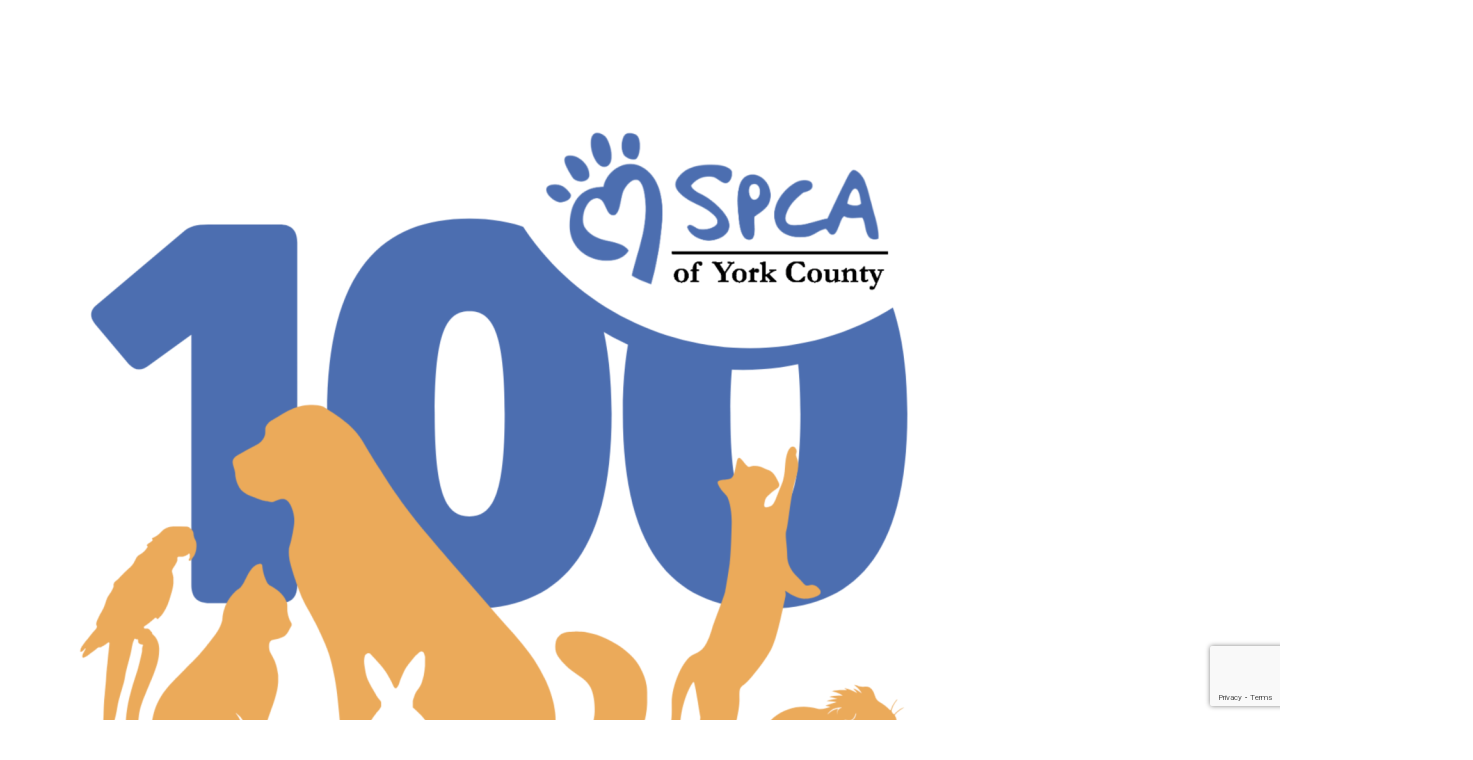

--- FILE ---
content_type: text/html; charset=utf-8
request_url: https://www.shelterluv.com/matchme/adopt/YORK/Exotic/Other
body_size: 9037
content:
<!DOCTYPE html>
<html lang="en" class="scroll-pt-[56px] md:scroll-pt-[85px]">
<head>
    <meta charset="utf-8">
    <meta
        name="viewport"
        content="width=device-width, initial-scale=1, viewport-fit=cover"
    >
    <meta
        name="csrf-token"
        content="LCizPqtIRhzyBC7bd9IYZUmNOr2ZmawYs0xlWo4X"
    >

    <script>
        window.shelterTimezone = 'US/Eastern'
        document.addEventListener('alpine:init', () => {
            window.moment.tz.setDefault(window.shelterTimezone)
        })

            </script>

            <title>    York County SPCA | Apply for Adoption: Exotic/Other
</title>
    
    <!-- Fonts -->
    <link rel="preconnect" href="https://fonts.googleapis.com">
    <link rel="stylesheet" href="https://fonts.googleapis.com/css2?family=Inter:wght@400;600;700&display=swap">

    <!-- Styles -->
        <link rel="preload" as="style" href="https://new-s3.shelterluv.com/public/build/assets/vendor-DXjjuPKA.css" /><link rel="stylesheet" href="https://new-s3.shelterluv.com/public/build/assets/vendor-DXjjuPKA.css" data-navigate-track="reload" />    <link rel="preload" as="style" href="https://new-s3.shelterluv.com/public/build/assets/app-CgyDOVi1.css" /><link rel="stylesheet" href="https://new-s3.shelterluv.com/public/build/assets/app-CgyDOVi1.css" data-navigate-track="reload" />
    <!-- Scripts -->
        <meta name="sentry-trace" content="b2a69cb108684dffa925e2ab8f303957-9afa66ef64f24c6e"/><meta name="baggage" content="sentry-trace_id=b2a69cb108684dffa925e2ab8f303957,sentry-sample_rand=0.500019,sentry-sample_rate=0,sentry-public_key=98ad05e3568d4a3bbd55777717d358f6,sentry-org_id=57720,sentry-release=ceb8660f296be5f648474d41c40e71ee2c8f5141,sentry-environment=production"/>

    <script>
    window.SENTRY_CONFIG = {
        dsn: "https://98ad05e3568d4a3bbd55777717d358f6@o57720.ingest.sentry.io/4503943870939136",
        release: "ceb8660f296be5f648474d41c40e71ee2c8f5141",
        environment: "production",
        sampleRate: 1,
        tracesSampleRate: 0,
        profilesSampleRate: 0,
        sendDefaultPii: true,
        initialScope: (scope) => {
                        return scope;
        },
    };
    </script>
    <link rel="modulepreload" as="script" href="https://new-s3.shelterluv.com/public/build/assets/app-EznQO2rU.js" /><script type="module" src="https://new-s3.shelterluv.com/public/build/assets/app-EznQO2rU.js" data-navigate-track="reload"></script>    </head>

<body class="flex min-h-screen flex-col font-sans antialiased">
<header class="z-50 w-full print:hidden">
    
    
    </header>

<main
    id="app"
    class="w-full grow flex flex-col bg-green-600"
>
    <div wire:snapshot="{&quot;data&quot;:{&quot;contactForm&quot;:[{&quot;animals_interested_in&quot;:&quot;&quot;,&quot;first_name&quot;:&quot;&quot;,&quot;last_name&quot;:&quot;&quot;,&quot;assoc_person&quot;:&quot;&quot;,&quot;line_1&quot;:&quot;&quot;,&quot;line_2&quot;:&quot;&quot;,&quot;city&quot;:&quot;&quot;,&quot;state&quot;:&quot;&quot;,&quot;county&quot;:&quot;&quot;,&quot;zip&quot;:&quot;&quot;,&quot;primary_phone&quot;:null,&quot;primary_phone_subtype&quot;:&quot;&quot;,&quot;second_phone&quot;:null,&quot;second_phone_subtype&quot;:null,&quot;primary_email&quot;:&quot;&quot;,&quot;secondary_email&quot;:&quot;&quot;},{&quot;class&quot;:&quot;App\\Http\\Livewire\\Applications\\Forms\\AdoptionContactForm&quot;,&quot;s&quot;:&quot;form&quot;}],&quot;animalType&quot;:&quot;exotic\/other&quot;,&quot;questionsForm&quot;:[{&quot;answers&quot;:[{&quot;71238&quot;:null,&quot;71239&quot;:[[],{&quot;s&quot;:&quot;arr&quot;}],&quot;71240&quot;:[[],{&quot;s&quot;:&quot;arr&quot;}],&quot;71241&quot;:null,&quot;71474&quot;:null,&quot;71516&quot;:null,&quot;71634&quot;:null,&quot;71635&quot;:null,&quot;71636&quot;:null,&quot;71637&quot;:null,&quot;71666&quot;:[[],{&quot;s&quot;:&quot;arr&quot;}],&quot;71694&quot;:null,&quot;71723&quot;:[[],{&quot;s&quot;:&quot;arr&quot;}]},{&quot;s&quot;:&quot;arr&quot;}],&quot;terms&quot;:false,&quot;signature&quot;:null,&quot;files&quot;:[[],{&quot;s&quot;:&quot;arr&quot;}]},{&quot;class&quot;:&quot;App\\Http\\Livewire\\Applications\\Forms\\QuestionsForm&quot;,&quot;s&quot;:&quot;form&quot;}],&quot;hasAnimalInfoErrors&quot;:false,&quot;hasContactInfoErrors&quot;:false,&quot;hasFileUploadErrors&quot;:false,&quot;shelterId&quot;:12381,&quot;activePage&quot;:[&quot;contact_info&quot;,{&quot;class&quot;:&quot;App\\Applications\\Resources\\ApplicationPages&quot;,&quot;s&quot;:&quot;enm&quot;}]},&quot;memo&quot;:{&quot;id&quot;:&quot;9jtPAmqZR94c5OGWrHX2&quot;,&quot;name&quot;:&quot;applications.adoption&quot;,&quot;path&quot;:&quot;matchme\/adopt\/YORK\/Exotic\/Other&quot;,&quot;method&quot;:&quot;GET&quot;,&quot;release&quot;:&quot;a-cfcf22f436544a9f1f644bae5c6f43f3e8b89646-a&quot;,&quot;children&quot;:[],&quot;scripts&quot;:[],&quot;assets&quot;:[],&quot;errors&quot;:[],&quot;locale&quot;:&quot;en&quot;},&quot;checksum&quot;:&quot;f89833546f4e32e8d2035f9e4ea6f8b0259b57c1c90a5e0feb2f4a931c994a3d&quot;}" wire:effects="{&quot;listeners&quot;:[&quot;captchaSubmitted&quot;,&quot;upload:finished&quot;,&quot;upload:errored&quot;,&quot;upload:removed&quot;]}" wire:id="9jtPAmqZR94c5OGWrHX2"
    x-data="{
        siteKey: '6LfN8-AlAAAAABZNE13s8JFZESOtHCTu3pJ09XEU',
        init() {
            window.setIframeHeight()
            if (this.siteKey && !window.recaptcha) {
                const script = document.createElement('script');
                script.src = 'https://www.google.com/recaptcha/api.js?render=' + this.siteKey;
                document.body.append(script);
            }
        },
        async scrollToTop() {
            await this.$nextTick()
            window.scrollTo({ behavior: 'smooth', top: 0 })
            window.setIframeHeight()
        },
        doCaptcha() {
                grecaptcha.execute(this.siteKey, {action: 'submit'}).then(function(token) {
                    Livewire.dispatch('captchaSubmitted', {token: token});
                });
        },
    }"
    @scroll-to-top.window="scrollToTop()"
>
    <div class="bg-white">
    <div class="mx-auto w-full px-8 py-4 text-center md:text-left xl:max-w-[1300px] xl:px-0 flex items-center justify-center">
        <!--[if BLOCK]><![endif]-->            <img
                class="max-h-[100px] max-w-[335px] md:mr-14 md:inline-block md:max-w-[350px] mb-4 md:mb-0"
                src="https://new-s3.shelterluv.com/logo/0502cce3b7c830851202822f956bdb80/3835bc98f2003ea4d2490a98d8ed3b39.png"
                alt="York County SPCA logo"
            />
        <!--[if ENDBLOCK]><![endif]-->
        <p class=" text-[28px] font-bold leading-10 md:inline-block md:align-middle">
            York County SPCA
        </p>
    </div>
</div>

    <div class="px-4 mb-8">
        <!--[if BLOCK]><![endif]-->            <div class="overflow-visible rounded-lg border border-gray-200 text-gray-800 bg-white max-w-[650px] w-full mt-4 mx-auto">
    <!--[if BLOCK]><![endif]-->        <div class="rounded-t-lg flex space-x-2 items-center border-b bg-green-50 px-8 py-4 font-semibold">
                        
                        <h1 class="text-2xl">Apply for Adoption: Exotic/Other</h1>
                    </div>
    <!--[if ENDBLOCK]><![endif]-->
    <div class="px-4 pt-3 pb-5">
        <!--[if BLOCK]><![endif]--><!--[if ENDBLOCK]><![endif]-->
                <!--[if BLOCK]><![endif]-->                        <div class="px-4 space-y-4 py-4 flex flex-col">
    <h2 class="text-xl font-semibold">Your Contact Information</h2>

    <!--[if BLOCK]><![endif]-->    <!--[if ENDBLOCK]><![endif]-->
<fieldset data-scroll-to="contactForm.first_name" >
    <legend
        class="text-subtitle-2 flex items-center mb-2.5"
    >
        <!--[if BLOCK]><![endif]-->            First Name
            <!--[if BLOCK]><![endif]-->                <span class="text-red-500" aria-required="true">*</span>
            <!--[if ENDBLOCK]><![endif]-->            <!--[if BLOCK]><![endif]--><!--[if ENDBLOCK]><![endif]-->        <!--[if ENDBLOCK]><![endif]-->        <!--[if BLOCK]><![endif]--><!--[if ENDBLOCK]><![endif]-->    </legend>
    <!--[if BLOCK]><![endif]--><!--[if ENDBLOCK]><![endif]-->    <div class="mt-0">
        <!--[if BLOCK]><![endif]-->        <div
    
    class="rounded-md focus-within:border-green-600 focus-within:border-green-600 focus-within:ring-1 focus-within:ring-green-600 focus-within:outline-green-600 border transition ease-in-out duration-150 border-gray-200"
>
    <!--[if BLOCK]><![endif]--><!--[if ENDBLOCK]><![endif]-->    <input
        dir="auto"
        
        
        class="block w-full border-0! ring-0! outline-hidden! sm:text-sm rounded-md focus:outline-hidden py-[12px] px-4" id="contactForm.first_name" wire:model="contactForm.first_name" data-cy="contactForm.first_name"/>
    <!--[if BLOCK]><![endif]--><!--[if ENDBLOCK]><![endif]--></div>
    <!--[if ENDBLOCK]><![endif]-->
        <!--[if BLOCK]><![endif]--><!--[if ENDBLOCK]><![endif]-->    </div>
</fieldset>
    <!--[if BLOCK]><![endif]-->    <!--[if ENDBLOCK]><![endif]-->
<fieldset data-scroll-to="contactForm.last_name" >
    <legend
        class="text-subtitle-2 flex items-center mb-2.5"
    >
        <!--[if BLOCK]><![endif]-->            Last Name
            <!--[if BLOCK]><![endif]-->                <span class="text-red-500" aria-required="true">*</span>
            <!--[if ENDBLOCK]><![endif]-->            <!--[if BLOCK]><![endif]--><!--[if ENDBLOCK]><![endif]-->        <!--[if ENDBLOCK]><![endif]-->        <!--[if BLOCK]><![endif]--><!--[if ENDBLOCK]><![endif]-->    </legend>
    <!--[if BLOCK]><![endif]--><!--[if ENDBLOCK]><![endif]-->    <div class="mt-0">
        <!--[if BLOCK]><![endif]-->        <div
    
    class="rounded-md focus-within:border-green-600 focus-within:border-green-600 focus-within:ring-1 focus-within:ring-green-600 focus-within:outline-green-600 border transition ease-in-out duration-150 border-gray-200"
>
    <!--[if BLOCK]><![endif]--><!--[if ENDBLOCK]><![endif]-->    <input
        dir="auto"
        
        
        class="block w-full border-0! ring-0! outline-hidden! sm:text-sm rounded-md focus:outline-hidden py-[12px] px-4" id="contactForm.last_name" wire:model="contactForm.last_name" data-cy="contactForm.last_name"/>
    <!--[if BLOCK]><![endif]--><!--[if ENDBLOCK]><![endif]--></div>
    <!--[if ENDBLOCK]><![endif]-->
        <!--[if BLOCK]><![endif]--><!--[if ENDBLOCK]><![endif]-->    </div>
</fieldset>
    <!--[if BLOCK]><![endif]-->    <!--[if ENDBLOCK]><![endif]-->
<fieldset data-scroll-to="contactForm.assoc_person" >
    <legend
        class="text-subtitle-2 flex items-center mb-2.5"
    >
        <!--[if BLOCK]><![endif]-->            Spouse/Partner/Roommate to Put on Record
            <!--[if BLOCK]><![endif]--><!--[if ENDBLOCK]><![endif]-->            <!--[if BLOCK]><![endif]-->                <span class="text-gray-600 font-normal">(optional)</span>
            <!--[if ENDBLOCK]><![endif]-->        <!--[if ENDBLOCK]><![endif]-->        <!--[if BLOCK]><![endif]--><!--[if ENDBLOCK]><![endif]-->    </legend>
    <!--[if BLOCK]><![endif]--><!--[if ENDBLOCK]><![endif]-->    <div class="mt-0">
        <!--[if BLOCK]><![endif]-->        <div
    
    class="rounded-md focus-within:border-green-600 focus-within:border-green-600 focus-within:ring-1 focus-within:ring-green-600 focus-within:outline-green-600 border transition ease-in-out duration-150 border-gray-200"
>
    <!--[if BLOCK]><![endif]--><!--[if ENDBLOCK]><![endif]-->    <input
        dir="auto"
        
        
        class="block w-full border-0! ring-0! outline-hidden! sm:text-sm rounded-md focus:outline-hidden py-[12px] px-4" id="contactForm.assoc_person" wire:model="contactForm.assoc_person" data-cy="contactForm.assoc_person"/>
    <!--[if BLOCK]><![endif]--><!--[if ENDBLOCK]><![endif]--></div>
    <!--[if ENDBLOCK]><![endif]-->
        <!--[if BLOCK]><![endif]--><!--[if ENDBLOCK]><![endif]-->    </div>
</fieldset>
    <!--[if BLOCK]><![endif]-->    <!--[if ENDBLOCK]><![endif]-->
<fieldset data-scroll-to="contactForm.line_1" >
    <legend
        class="text-subtitle-2 flex items-center mb-2.5"
    >
        <!--[if BLOCK]><![endif]-->            Street Address
            <!--[if BLOCK]><![endif]-->                <span class="text-red-500" aria-required="true">*</span>
            <!--[if ENDBLOCK]><![endif]-->            <!--[if BLOCK]><![endif]--><!--[if ENDBLOCK]><![endif]-->        <!--[if ENDBLOCK]><![endif]-->        <!--[if BLOCK]><![endif]--><!--[if ENDBLOCK]><![endif]-->    </legend>
    <!--[if BLOCK]><![endif]--><!--[if ENDBLOCK]><![endif]-->    <div class="mt-0">
        <!--[if BLOCK]><![endif]-->        <div
    
    class="rounded-md focus-within:border-green-600 focus-within:border-green-600 focus-within:ring-1 focus-within:ring-green-600 focus-within:outline-green-600 border transition ease-in-out duration-150 border-gray-200"
>
    <!--[if BLOCK]><![endif]--><!--[if ENDBLOCK]><![endif]-->    <input
        dir="auto"
        
        
        class="block w-full border-0! ring-0! outline-hidden! sm:text-sm rounded-md focus:outline-hidden py-[12px] px-4" id="contactForm.line_1" wire:model="contactForm.line_1" data-cy="contactForm.line_1"/>
    <!--[if BLOCK]><![endif]--><!--[if ENDBLOCK]><![endif]--></div>
    <!--[if ENDBLOCK]><![endif]-->
        <!--[if BLOCK]><![endif]--><!--[if ENDBLOCK]><![endif]-->    </div>
</fieldset>
    <!--[if BLOCK]><![endif]-->    <!--[if ENDBLOCK]><![endif]-->
<fieldset data-scroll-to="contactForm.line_2" >
    <legend
        class="text-subtitle-2 flex items-center mb-2.5"
    >
        <!--[if BLOCK]><![endif]-->            Apt/Unit #
            <!--[if BLOCK]><![endif]--><!--[if ENDBLOCK]><![endif]-->            <!--[if BLOCK]><![endif]-->                <span class="text-gray-600 font-normal">(optional)</span>
            <!--[if ENDBLOCK]><![endif]-->        <!--[if ENDBLOCK]><![endif]-->        <!--[if BLOCK]><![endif]--><!--[if ENDBLOCK]><![endif]-->    </legend>
    <!--[if BLOCK]><![endif]--><!--[if ENDBLOCK]><![endif]-->    <div class="mt-0">
        <!--[if BLOCK]><![endif]-->        <div
    
    class="rounded-md focus-within:border-green-600 focus-within:border-green-600 focus-within:ring-1 focus-within:ring-green-600 focus-within:outline-green-600 border transition ease-in-out duration-150 border-gray-200"
>
    <!--[if BLOCK]><![endif]--><!--[if ENDBLOCK]><![endif]-->    <input
        dir="auto"
        
        
        class="block w-full border-0! ring-0! outline-hidden! sm:text-sm rounded-md focus:outline-hidden py-[12px] px-4" id="contactForm.line_2" wire:model="contactForm.line_2" data-cy="contactForm.line_2"/>
    <!--[if BLOCK]><![endif]--><!--[if ENDBLOCK]><![endif]--></div>
    <!--[if ENDBLOCK]><![endif]-->
        <!--[if BLOCK]><![endif]--><!--[if ENDBLOCK]><![endif]-->    </div>
</fieldset>
    <!--[if BLOCK]><![endif]-->    <!--[if ENDBLOCK]><![endif]-->
<fieldset data-scroll-to="contactForm.city" >
    <legend
        class="text-subtitle-2 flex items-center mb-2.5"
    >
        <!--[if BLOCK]><![endif]-->            City
            <!--[if BLOCK]><![endif]-->                <span class="text-red-500" aria-required="true">*</span>
            <!--[if ENDBLOCK]><![endif]-->            <!--[if BLOCK]><![endif]--><!--[if ENDBLOCK]><![endif]-->        <!--[if ENDBLOCK]><![endif]-->        <!--[if BLOCK]><![endif]--><!--[if ENDBLOCK]><![endif]-->    </legend>
    <!--[if BLOCK]><![endif]--><!--[if ENDBLOCK]><![endif]-->    <div class="mt-0">
        <!--[if BLOCK]><![endif]-->        <div
    
    class="rounded-md focus-within:border-green-600 focus-within:border-green-600 focus-within:ring-1 focus-within:ring-green-600 focus-within:outline-green-600 border transition ease-in-out duration-150 border-gray-200"
>
    <!--[if BLOCK]><![endif]--><!--[if ENDBLOCK]><![endif]-->    <input
        dir="auto"
        
        
        class="block w-full border-0! ring-0! outline-hidden! sm:text-sm rounded-md focus:outline-hidden py-[12px] px-4" id="contactForm.city" wire:model="contactForm.city" data-cy="contactForm.city"/>
    <!--[if BLOCK]><![endif]--><!--[if ENDBLOCK]><![endif]--></div>
    <!--[if ENDBLOCK]><![endif]-->
        <!--[if BLOCK]><![endif]--><!--[if ENDBLOCK]><![endif]-->    </div>
</fieldset>

    <!--[if BLOCK]><![endif]-->    <!--[if ENDBLOCK]><![endif]-->
<!--[if BLOCK]><![endif]-->    <!--[if ENDBLOCK]><![endif]-->
<fieldset data-scroll-to="contactForm.state" selectClass="w-full" placeholderText="">
    <legend
        class="text-subtitle-2 flex items-center mb-2.5"
    >
        <!--[if BLOCK]><![endif]-->            State/Province
            <!--[if BLOCK]><![endif]-->                <span class="text-red-500" aria-required="true">*</span>
            <!--[if ENDBLOCK]><![endif]-->            <!--[if BLOCK]><![endif]--><!--[if ENDBLOCK]><![endif]-->        <!--[if ENDBLOCK]><![endif]-->        <!--[if BLOCK]><![endif]--><!--[if ENDBLOCK]><![endif]-->    </legend>
    <!--[if BLOCK]><![endif]--><!--[if ENDBLOCK]><![endif]-->    <div class="mt-0">
        <div class="flex justify-between items-center gap-4">
        <!--[if BLOCK]><![endif]-->            <select
        class="block text-sm text-gray-800 shadow-xs rounded-md py-[11px] pl-4 pr-8 disabled:bg-gray-100 focus:ring-green-600 focus:ring-3 focus:ring-1 focus:border-green-600 focus:outline-hidden border-gray-200 w-full" id="contactForm.state" data-cy="contactForm.state" wire:model="contactForm.state"
>
    <!--[if BLOCK]><![endif]-->        <option value=""></option>
    <!--[if ENDBLOCK]><![endif]-->    <!--[if BLOCK]><![endif]-->                    <!--[if BLOCK]><![endif]-->            <option value="AA">AA</option>
                    <option value="AB">AB</option>
                    <option value="AE">AE</option>
                    <option value="AL">AL</option>
                    <option value="AK">AK</option>
                    <option value="AP">AP</option>
                    <option value="AZ">AZ</option>
                    <option value="AR">AR</option>
                    <option value="BC">BC</option>
                    <option value="CA">CA</option>
                    <option value="CO">CO</option>
                    <option value="CT">CT</option>
                    <option value="DE">DE</option>
                    <option value="DC">DC</option>
                    <option value="FL">FL</option>
                    <option value="GA">GA</option>
                    <option value="GU">GU</option>
                    <option value="HI">HI</option>
                    <option value="ID">ID</option>
                    <option value="IL">IL</option>
                    <option value="IN">IN</option>
                    <option value="IA">IA</option>
                    <option value="KS">KS</option>
                    <option value="KY">KY</option>
                    <option value="LA">LA</option>
                    <option value="MB">MB</option>
                    <option value="ME">ME</option>
                    <option value="MD">MD</option>
                    <option value="MA">MA</option>
                    <option value="MI">MI</option>
                    <option value="MN">MN</option>
                    <option value="MP">MP</option>
                    <option value="MS">MS</option>
                    <option value="MO">MO</option>
                    <option value="MT">MT</option>
                    <option value="NB">NB</option>
                    <option value="NC">NC</option>
                    <option value="ND">ND</option>
                    <option value="NE">NE</option>
                    <option value="NH">NH</option>
                    <option value="NJ">NJ</option>
                    <option value="NL">NL</option>
                    <option value="NM">NM</option>
                    <option value="NS">NS</option>
                    <option value="NT">NT</option>
                    <option value="NU">NU</option>
                    <option value="NV">NV</option>
                    <option value="NY">NY</option>
                    <option value="OH">OH</option>
                    <option value="OK">OK</option>
                    <option value="ON">ON</option>
                    <option value="OR">OR</option>
                    <option value="PA">PA</option>
                    <option value="PE">PE</option>
                    <option value="PR">PR</option>
                    <option value="QC">QC</option>
                    <option value="RI">RI</option>
                    <option value="SC">SC</option>
                    <option value="SD">SD</option>
                    <option value="SK">SK</option>
                    <option value="TN">TN</option>
                    <option value="TX">TX</option>
                    <option value="UT">UT</option>
                    <option value="VI">VI</option>
                    <option value="VT">VT</option>
                    <option value="VA">VA</option>
                    <option value="WA">WA</option>
                    <option value="WV">WV</option>
                    <option value="WI">WI</option>
                    <option value="WY">WY</option>
                    <option value="YT">YT</option>
        <!--[if ENDBLOCK]><![endif]-->        <option value="other">Other</option>
                <!--[if ENDBLOCK]><![endif]-->
</select>
        <!--[if ENDBLOCK]><![endif]-->        <!--[if BLOCK]><![endif]--><!--[if ENDBLOCK]><![endif]-->    </div>
        <!--[if BLOCK]><![endif]--><!--[if ENDBLOCK]><![endif]-->    </div>
</fieldset>

    <!--[if BLOCK]><![endif]-->    <!--[if ENDBLOCK]><![endif]-->
<fieldset data-scroll-to="contactForm.county" >
    <legend
        class="text-subtitle-2 flex items-center mb-2.5"
    >
        <!--[if BLOCK]><![endif]-->            County
            <!--[if BLOCK]><![endif]--><!--[if ENDBLOCK]><![endif]-->            <!--[if BLOCK]><![endif]-->                <span class="text-gray-600 font-normal">(optional)</span>
            <!--[if ENDBLOCK]><![endif]-->        <!--[if ENDBLOCK]><![endif]-->        <!--[if BLOCK]><![endif]--><!--[if ENDBLOCK]><![endif]-->    </legend>
    <!--[if BLOCK]><![endif]--><!--[if ENDBLOCK]><![endif]-->    <div class="mt-0">
        <!--[if BLOCK]><![endif]-->        <div
    
    class="rounded-md focus-within:border-green-600 focus-within:border-green-600 focus-within:ring-1 focus-within:ring-green-600 focus-within:outline-green-600 border transition ease-in-out duration-150 border-gray-200"
>
    <!--[if BLOCK]><![endif]--><!--[if ENDBLOCK]><![endif]-->    <input
        dir="auto"
        
        
        class="block w-full border-0! ring-0! outline-hidden! sm:text-sm rounded-md focus:outline-hidden py-[12px] px-4" id="contactForm.county" wire:model="contactForm.county" data-cy="contactForm.county"/>
    <!--[if BLOCK]><![endif]--><!--[if ENDBLOCK]><![endif]--></div>
    <!--[if ENDBLOCK]><![endif]-->
        <!--[if BLOCK]><![endif]--><!--[if ENDBLOCK]><![endif]-->    </div>
</fieldset>

    <!--[if BLOCK]><![endif]-->    <!--[if ENDBLOCK]><![endif]-->
<fieldset data-scroll-to="contactForm.zip" >
    <legend
        class="text-subtitle-2 flex items-center mb-2.5"
    >
        <!--[if BLOCK]><![endif]-->            Zip/Postal Code
            <!--[if BLOCK]><![endif]-->                <span class="text-red-500" aria-required="true">*</span>
            <!--[if ENDBLOCK]><![endif]-->            <!--[if BLOCK]><![endif]--><!--[if ENDBLOCK]><![endif]-->        <!--[if ENDBLOCK]><![endif]-->        <!--[if BLOCK]><![endif]--><!--[if ENDBLOCK]><![endif]-->    </legend>
    <!--[if BLOCK]><![endif]--><!--[if ENDBLOCK]><![endif]-->    <div class="mt-0">
        <!--[if BLOCK]><![endif]-->        <div
    x-data="{
        inputMask(input) {
            return isNaN(input.replace('-','')) ? 'a9a 9a9' : '99999'
        }
    }"
>
    <div
    
    class="rounded-md focus-within:border-green-600 focus-within:border-green-600 focus-within:ring-1 focus-within:ring-green-600 focus-within:outline-green-600 border transition ease-in-out duration-150 border-gray-200"
>
    <!--[if BLOCK]><![endif]--><!--[if ENDBLOCK]><![endif]-->    <input
        dir="auto"
        
        
        class="block w-full border-0! ring-0! outline-hidden! sm:text-sm rounded-md focus:outline-hidden py-[12px] px-4 border-gray-300" x-mask:dynamic="inputMask" x-ref="input" id="contactForm.zip" data-cy="contactForm.zip" wire:model="contactForm.zip"/>
    <!--[if BLOCK]><![endif]--><!--[if ENDBLOCK]><![endif]--></div>
</div>
    <!--[if ENDBLOCK]><![endif]-->
        <!--[if BLOCK]><![endif]--><!--[if ENDBLOCK]><![endif]-->    </div>
</fieldset>

    <div class="flex flex-col space-y-4 md:flex-row md:space-y-0 md:space-x-4">
        <!--[if BLOCK]><![endif]-->    <!--[if ENDBLOCK]><![endif]-->
<fieldset data-scroll-to="contactForm.primary_phone" class="w-full md:w-1/2">
    <legend
        class="text-subtitle-2 flex items-center mb-2.5"
    >
        <!--[if BLOCK]><![endif]-->            Primary Phone
            <!--[if BLOCK]><![endif]-->                <span class="text-red-500" aria-required="true">*</span>
            <!--[if ENDBLOCK]><![endif]-->            <!--[if BLOCK]><![endif]--><!--[if ENDBLOCK]><![endif]-->        <!--[if ENDBLOCK]><![endif]-->        <!--[if BLOCK]><![endif]--><!--[if ENDBLOCK]><![endif]-->    </legend>
    <!--[if BLOCK]><![endif]--><!--[if ENDBLOCK]><![endif]-->    <div class="mt-0">
        <!--[if BLOCK]><![endif]-->        <div
    x-data
>
    <div
    
    class="rounded-md focus-within:border-green-600 focus-within:border-green-600 focus-within:ring-1 focus-within:ring-green-600 focus-within:outline-green-600 border transition ease-in-out duration-150 border-gray-200"
>
    <!--[if BLOCK]><![endif]--><!--[if ENDBLOCK]><![endif]-->    <input
        dir="auto"
        maxlength=14
        
        class="block w-full border-0! ring-0! outline-hidden! sm:text-sm rounded-md focus:outline-hidden py-[12px] px-4 border-gray-300" x-ref="input" x-mask="(999) 999-9999" id="contactForm.primary_phone" data-cy="contactForm.primary_phone" wire:model="contactForm.primary_phone"/>
    <!--[if BLOCK]><![endif]--><!--[if ENDBLOCK]><![endif]--></div>
</div>
    <!--[if ENDBLOCK]><![endif]-->
        <!--[if BLOCK]><![endif]--><!--[if ENDBLOCK]><![endif]-->    </div>
</fieldset>

        <!--[if BLOCK]><![endif]-->    <!--[if ENDBLOCK]><![endif]-->
<!--[if BLOCK]><![endif]-->    <!--[if ENDBLOCK]><![endif]-->
<fieldset data-scroll-to="contactForm.primary_phone_subtype" class="w-full md:w-1/2">
    <legend
        class="text-subtitle-2 flex items-center mb-2.5"
    >
        <!--[if BLOCK]><![endif]-->            Phone Type
            <!--[if BLOCK]><![endif]-->                <span class="text-red-500" aria-required="true">*</span>
            <!--[if ENDBLOCK]><![endif]-->            <!--[if BLOCK]><![endif]--><!--[if ENDBLOCK]><![endif]-->        <!--[if ENDBLOCK]><![endif]-->        <!--[if BLOCK]><![endif]--><!--[if ENDBLOCK]><![endif]-->    </legend>
    <!--[if BLOCK]><![endif]--><!--[if ENDBLOCK]><![endif]-->    <div class="mt-0">
        <div class="flex justify-between items-center gap-4">
        <!--[if BLOCK]><![endif]-->            <select
        class="block text-sm text-gray-800 shadow-xs rounded-md py-[11px] pl-4 pr-8 disabled:bg-gray-100 focus:ring-green-600 focus:ring-3 focus:ring-1 focus:border-green-600 focus:outline-hidden border-gray-200 w-full" id="contactForm.primary_phone_subtype" data-cy="contactForm.primary_phone_subtype" wire:model="contactForm.primary_phone_subtype"
>
    <!--[if BLOCK]><![endif]-->        <option value=""></option>
    <!--[if ENDBLOCK]><![endif]-->    <!--[if BLOCK]><![endif]-->                    <!--[if BLOCK]><![endif]-->                        
                        <!--[if BLOCK]><![endif]-->                            <option value="Cell">Cell</option>
                        <!--[if ENDBLOCK]><![endif]-->                                            
                        <!--[if BLOCK]><![endif]-->                            <option value="Home">Home</option>
                        <!--[if ENDBLOCK]><![endif]-->                                            
                        <!--[if BLOCK]><![endif]-->                            <option value="Work">Work</option>
                        <!--[if ENDBLOCK]><![endif]-->                    <!--[if ENDBLOCK]><![endif]-->                <!--[if ENDBLOCK]><![endif]-->
</select>
        <!--[if ENDBLOCK]><![endif]-->        <!--[if BLOCK]><![endif]--><!--[if ENDBLOCK]><![endif]-->    </div>
        <!--[if BLOCK]><![endif]--><!--[if ENDBLOCK]><![endif]-->    </div>
</fieldset>
    </div>

    <div class="flex flex-col space-y-4 md:flex-row md:space-y-0 md:space-x-4">
        <!--[if BLOCK]><![endif]-->    <!--[if ENDBLOCK]><![endif]-->
<fieldset data-scroll-to="contactForm.second_phone" class="w-full md:w-1/2">
    <legend
        class="text-subtitle-2 flex items-center mb-2.5"
    >
        <!--[if BLOCK]><![endif]-->            Secondary Phone
            <!--[if BLOCK]><![endif]--><!--[if ENDBLOCK]><![endif]-->            <!--[if BLOCK]><![endif]-->                <span class="text-gray-600 font-normal">(optional)</span>
            <!--[if ENDBLOCK]><![endif]-->        <!--[if ENDBLOCK]><![endif]-->        <!--[if BLOCK]><![endif]--><!--[if ENDBLOCK]><![endif]-->    </legend>
    <!--[if BLOCK]><![endif]--><!--[if ENDBLOCK]><![endif]-->    <div class="mt-0">
        <!--[if BLOCK]><![endif]-->        <div
    x-data
>
    <div
    
    class="rounded-md focus-within:border-green-600 focus-within:border-green-600 focus-within:ring-1 focus-within:ring-green-600 focus-within:outline-green-600 border transition ease-in-out duration-150 border-gray-200"
>
    <!--[if BLOCK]><![endif]--><!--[if ENDBLOCK]><![endif]-->    <input
        dir="auto"
        maxlength=14
        
        class="block w-full border-0! ring-0! outline-hidden! sm:text-sm rounded-md focus:outline-hidden py-[12px] px-4 border-gray-300" x-ref="input" x-mask="(999) 999-9999" id="contactForm.second_phone" data-cy="contactForm.second_phone" wire:model="contactForm.second_phone"/>
    <!--[if BLOCK]><![endif]--><!--[if ENDBLOCK]><![endif]--></div>
</div>
    <!--[if ENDBLOCK]><![endif]-->
        <!--[if BLOCK]><![endif]--><!--[if ENDBLOCK]><![endif]-->    </div>
</fieldset>

        <!--[if BLOCK]><![endif]-->    <!--[if ENDBLOCK]><![endif]-->
<!--[if BLOCK]><![endif]-->    <!--[if ENDBLOCK]><![endif]-->
<fieldset data-scroll-to="contactForm.second_phone_subtype" class="w-full md:w-1/2">
    <legend
        class="text-subtitle-2 flex items-center mb-2.5"
    >
        <!--[if BLOCK]><![endif]-->            Phone Type
            <!--[if BLOCK]><![endif]--><!--[if ENDBLOCK]><![endif]-->            <!--[if BLOCK]><![endif]--><!--[if ENDBLOCK]><![endif]-->        <!--[if ENDBLOCK]><![endif]-->        <!--[if BLOCK]><![endif]--><!--[if ENDBLOCK]><![endif]-->    </legend>
    <!--[if BLOCK]><![endif]--><!--[if ENDBLOCK]><![endif]-->    <div class="mt-0">
        <div class="flex justify-between items-center gap-4">
        <!--[if BLOCK]><![endif]-->            <select
        class="block text-sm text-gray-800 shadow-xs rounded-md py-[11px] pl-4 pr-8 disabled:bg-gray-100 focus:ring-green-600 focus:ring-3 focus:ring-1 focus:border-green-600 focus:outline-hidden border-gray-200 w-full" id="contactForm.second_phone_subtype" data-cy="contactForm.second_phone_subtype" wire:model="contactForm.second_phone_subtype"
>
    <!--[if BLOCK]><![endif]-->        <option value=""></option>
    <!--[if ENDBLOCK]><![endif]-->    <!--[if BLOCK]><![endif]-->                    <!--[if BLOCK]><![endif]-->                        
                        <!--[if BLOCK]><![endif]-->                            <option value="Cell">Cell</option>
                        <!--[if ENDBLOCK]><![endif]-->                                            
                        <!--[if BLOCK]><![endif]-->                            <option value="Home">Home</option>
                        <!--[if ENDBLOCK]><![endif]-->                                            
                        <!--[if BLOCK]><![endif]-->                            <option value="Work">Work</option>
                        <!--[if ENDBLOCK]><![endif]-->                    <!--[if ENDBLOCK]><![endif]-->                <!--[if ENDBLOCK]><![endif]-->
</select>
        <!--[if ENDBLOCK]><![endif]-->        <!--[if BLOCK]><![endif]--><!--[if ENDBLOCK]><![endif]-->    </div>
        <!--[if BLOCK]><![endif]--><!--[if ENDBLOCK]><![endif]-->    </div>
</fieldset>
    </div>

    <!--[if BLOCK]><![endif]-->    <!--[if ENDBLOCK]><![endif]-->
<fieldset data-scroll-to="contactForm.primary_email" >
    <legend
        class="text-subtitle-2 flex items-center mb-2.5"
    >
        <!--[if BLOCK]><![endif]-->            Primary Email Address
            <!--[if BLOCK]><![endif]-->                <span class="text-red-500" aria-required="true">*</span>
            <!--[if ENDBLOCK]><![endif]-->            <!--[if BLOCK]><![endif]--><!--[if ENDBLOCK]><![endif]-->        <!--[if ENDBLOCK]><![endif]-->        <!--[if BLOCK]><![endif]--><!--[if ENDBLOCK]><![endif]-->    </legend>
    <!--[if BLOCK]><![endif]--><!--[if ENDBLOCK]><![endif]-->    <div class="mt-0">
        <!--[if BLOCK]><![endif]-->        <div
    
    class="rounded-md focus-within:border-green-600 focus-within:border-green-600 focus-within:ring-1 focus-within:ring-green-600 focus-within:outline-green-600 border transition ease-in-out duration-150 border-gray-200"
>
    <!--[if BLOCK]><![endif]--><!--[if ENDBLOCK]><![endif]-->    <input
        dir="auto"
        
        
        class="block w-full border-0! ring-0! outline-hidden! sm:text-sm rounded-md focus:outline-hidden py-[12px] px-4" id="contactForm.primary_email" wire:model="contactForm.primary_email" data-cy="contactForm.primary_email"/>
    <!--[if BLOCK]><![endif]--><!--[if ENDBLOCK]><![endif]--></div>
    <!--[if ENDBLOCK]><![endif]-->
        <!--[if BLOCK]><![endif]--><!--[if ENDBLOCK]><![endif]-->    </div>
</fieldset>
    <!--[if BLOCK]><![endif]-->    <!--[if ENDBLOCK]><![endif]-->
<fieldset data-scroll-to="contactForm.secondary_email" >
    <legend
        class="text-subtitle-2 flex items-center mb-2.5"
    >
        <!--[if BLOCK]><![endif]-->            Secondary Email Address
            <!--[if BLOCK]><![endif]--><!--[if ENDBLOCK]><![endif]-->            <!--[if BLOCK]><![endif]-->                <span class="text-gray-600 font-normal">(optional)</span>
            <!--[if ENDBLOCK]><![endif]-->        <!--[if ENDBLOCK]><![endif]-->        <!--[if BLOCK]><![endif]--><!--[if ENDBLOCK]><![endif]-->    </legend>
    <!--[if BLOCK]><![endif]--><!--[if ENDBLOCK]><![endif]-->    <div class="mt-0">
        <!--[if BLOCK]><![endif]-->        <div
    
    class="rounded-md focus-within:border-green-600 focus-within:border-green-600 focus-within:ring-1 focus-within:ring-green-600 focus-within:outline-green-600 border transition ease-in-out duration-150 border-gray-200"
>
    <!--[if BLOCK]><![endif]--><!--[if ENDBLOCK]><![endif]-->    <input
        dir="auto"
        
        
        class="block w-full border-0! ring-0! outline-hidden! sm:text-sm rounded-md focus:outline-hidden py-[12px] px-4" id="contactForm.secondary_email" wire:model="contactForm.secondary_email" data-cy="contactForm.secondary_email"/>
    <!--[if BLOCK]><![endif]--><!--[if ENDBLOCK]><![endif]--></div>
    <!--[if ENDBLOCK]><![endif]-->
        <!--[if BLOCK]><![endif]--><!--[if ENDBLOCK]><![endif]-->    </div>
</fieldset>

    <!--[if BLOCK]><![endif]-->        <!--[if BLOCK]><![endif]-->    <!--[if ENDBLOCK]><![endif]-->
<fieldset data-scroll-to="contactForm.animals_interested_in" >
    <legend
        class="text-subtitle-2 flex items-center mb-2.5"
    >
        <!--[if BLOCK]><![endif]-->            Which animals are you interested in?
            <!--[if BLOCK]><![endif]-->                <span class="text-red-500" aria-required="true">*</span>
            <!--[if ENDBLOCK]><![endif]-->            <!--[if BLOCK]><![endif]--><!--[if ENDBLOCK]><![endif]-->        <!--[if ENDBLOCK]><![endif]-->        <!--[if BLOCK]><![endif]--><!--[if ENDBLOCK]><![endif]-->    </legend>
    <!--[if BLOCK]><![endif]--><!--[if ENDBLOCK]><![endif]-->    <div class="mt-0">
        <!--[if BLOCK]><![endif]-->        <div
    
    class="rounded-md focus-within:border-green-600 focus-within:border-green-600 focus-within:ring-1 focus-within:ring-green-600 focus-within:outline-green-600 border transition ease-in-out duration-150 border-gray-200"
>
    <!--[if BLOCK]><![endif]--><!--[if ENDBLOCK]><![endif]-->    <input
        dir="auto"
        
        
        class="block w-full border-0! ring-0! outline-hidden! sm:text-sm rounded-md focus:outline-hidden py-[12px] px-4" id="contactForm.animals_interested_in" wire:model="contactForm.animals_interested_in" data-cy="contactForm.animals_interested_in"/>
    <!--[if BLOCK]><![endif]--><!--[if ENDBLOCK]><![endif]--></div>
    <!--[if ENDBLOCK]><![endif]-->
        <!--[if BLOCK]><![endif]--><!--[if ENDBLOCK]><![endif]-->    </div>
</fieldset>
    <!--[if ENDBLOCK]><![endif]-->
    <!--[if BLOCK]><![endif]-->    <button
                type="submit" class="inline-flex items-center font-semibold whitespace-nowrap focus:outline-hidden focus:ring-2 ring-offset-1 ring-green-600 transition ease-in-out duration-150 disabled:pointer-events-none text-button rounded-md border-2 px-[16px] py-[10px] text-white bg-green-600 border-transparent disabled:bg-gray-100 disabled:border-gray-100 disabled:text-gray-300 hover:bg-green-700 active:bg-green-700 w-full sm:w-auto ml-auto justify-center" data-cy="continue-btn" wire:click="submitContact" wire:loading.attr="disabled"
    >
        Continue
    </button>

<!--[if ENDBLOCK]><![endif]--></div>
                        <!--[if ENDBLOCK]><![endif]-->
    </div>
    <!--[if BLOCK]><![endif]--><!--[if ENDBLOCK]><![endif]--></div>
        <!--[if ENDBLOCK]><![endif]-->    </div>
</div>
</main>

<footer class="w-full">
    
    <div class="bg-gray-900 w-full">
    <div class="_app_layout_padding flex flex-col md:flex-row justify-between items-center gap-4 ">
        <img class="w-[80%] sm:w-64" src="https://www.shelterluv.com/img/logos/WhiteYellowLogo.png" alt="Shelterluv Logo">
        <div class="text-sm text-white text-center md:text-base md:py-4">
            <p>© 2026 by Shelterluv. All Rights Reserved.</p>
        </div>
    </div>
</div>
</footer>


<div class="z-60">
    <div wire:snapshot="{&quot;data&quot;:{&quot;activeComponent&quot;:null,&quot;components&quot;:[[],{&quot;s&quot;:&quot;arr&quot;}]},&quot;memo&quot;:{&quot;id&quot;:&quot;3MwfiizlMbtrvD9fabRx&quot;,&quot;name&quot;:&quot;livewire-ui-modal&quot;,&quot;path&quot;:&quot;matchme\/adopt\/YORK\/Exotic\/Other&quot;,&quot;method&quot;:&quot;GET&quot;,&quot;release&quot;:&quot;a-cfcf22f436544a9f1f644bae5c6f43f3e8b89646-a&quot;,&quot;children&quot;:[],&quot;scripts&quot;:[],&quot;assets&quot;:[],&quot;errors&quot;:[],&quot;locale&quot;:&quot;en&quot;},&quot;checksum&quot;:&quot;060776b8b6a18eefd4959a47c356337a662e450161103ecc1d715f797e83e6fd&quot;}" wire:effects="{&quot;listeners&quot;:[&quot;openModal&quot;,&quot;destroyComponent&quot;]}" wire:id="3MwfiizlMbtrvD9fabRx">
    <!--[if BLOCK]><![endif]-->        <script>(()=>{var t,e={646:()=>{function t(t){return function(t){if(Array.isArray(t))return e(t)}(t)||function(t){if("undefined"!=typeof Symbol&&null!=t[Symbol.iterator]||null!=t["@@iterator"])return Array.from(t)}(t)||function(t,o){if(t){if("string"==typeof t)return e(t,o);var n={}.toString.call(t).slice(8,-1);return"Object"===n&&t.constructor&&(n=t.constructor.name),"Map"===n||"Set"===n?Array.from(t):"Arguments"===n||/^(?:Ui|I)nt(?:8|16|32)(?:Clamped)?Array$/.test(n)?e(t,o):void 0}}(t)||function(){throw new TypeError("Invalid attempt to spread non-iterable instance.\nIn order to be iterable, non-array objects must have a [Symbol.iterator]() method.")}()}function e(t,e){(null==e||e>t.length)&&(e=t.length);for(var o=0,n=Array(e);o<e;o++)n[o]=t[o];return n}window.LivewireUIModal=function(){return{show:!1,showActiveComponent:!0,activeComponent:!1,componentHistory:[],modalWidth:null,listeners:[],getActiveComponentModalAttribute:function(t){if(void 0!==this.$wire.get("components")[this.activeComponent])return this.$wire.get("components")[this.activeComponent].modalAttributes[t]},closeModalOnEscape:function(t){if(!1!==this.getActiveComponentModalAttribute("closeOnEscape")&&this.closingModal("closingModalOnEscape")){var e=!0===this.getActiveComponentModalAttribute("closeOnEscapeIsForceful");this.closeModal(e)}},closeModalOnClickAway:function(t){!1!==this.getActiveComponentModalAttribute("closeOnClickAway")&&this.closingModal("closingModalOnClickAway")&&this.closeModal(!0)},closingModal:function(t){var e=this.$wire.get("components")[this.activeComponent].name,o={id:this.activeComponent,closing:!0};return Livewire.dispatchTo(e,t,o),o.closing},closeModal:function(){var t=arguments.length>0&&void 0!==arguments[0]&&arguments[0],e=arguments.length>1&&void 0!==arguments[1]?arguments[1]:0,o=arguments.length>2&&void 0!==arguments[2]&&arguments[2];if(!1!==this.show){if(!0===this.getActiveComponentModalAttribute("dispatchCloseEvent")){var n=this.$wire.get("components")[this.activeComponent].name;Livewire.dispatch("modalClosed",{name:n})}if(!0===this.getActiveComponentModalAttribute("destroyOnClose")&&Livewire.dispatch("destroyComponent",{id:this.activeComponent}),e>0)for(var i=0;i<e;i++){if(o){var s=this.componentHistory[this.componentHistory.length-1];Livewire.dispatch("destroyComponent",{id:s})}this.componentHistory.pop()}var r=this.componentHistory.pop();r&&!t&&r?this.setActiveModalComponent(r,!0):this.setShowPropertyTo(!1)}},setActiveModalComponent:function(t){var e=this,o=arguments.length>1&&void 0!==arguments[1]&&arguments[1];if(this.setShowPropertyTo(!0),this.activeComponent!==t){!1!==this.activeComponent&&!1===o&&this.componentHistory.push(this.activeComponent);var n=50;!1===this.activeComponent?(this.activeComponent=t,this.showActiveComponent=!0,this.modalWidth=this.getActiveComponentModalAttribute("maxWidthClass")):(this.showActiveComponent=!1,n=400,setTimeout((function(){e.activeComponent=t,e.showActiveComponent=!0,e.modalWidth=e.getActiveComponentModalAttribute("maxWidthClass")}),300)),this.$nextTick((function(){var o,i=null===(o=e.$refs[t])||void 0===o?void 0:o.querySelector("[autofocus]");i&&setTimeout((function(){i.focus()}),n)}))}},focusables:function(){return t(this.$el.querySelectorAll("a, button, input:not([type='hidden']), textarea, select, details, [tabindex]:not([tabindex='-1'])")).filter((function(t){return!t.hasAttribute("disabled")}))},firstFocusable:function(){return this.focusables()[0]},lastFocusable:function(){return this.focusables().slice(-1)[0]},nextFocusable:function(){return this.focusables()[this.nextFocusableIndex()]||this.firstFocusable()},prevFocusable:function(){return this.focusables()[this.prevFocusableIndex()]||this.lastFocusable()},nextFocusableIndex:function(){return(this.focusables().indexOf(document.activeElement)+1)%(this.focusables().length+1)},prevFocusableIndex:function(){return Math.max(0,this.focusables().indexOf(document.activeElement))-1},setShowPropertyTo:function(t){var e=this;this.show=t,t?document.body.classList.add("overflow-y-hidden"):(document.body.classList.remove("overflow-y-hidden"),setTimeout((function(){e.activeComponent=!1,e.$wire.resetState()}),300))},init:function(){var t=this;this.modalWidth=this.getActiveComponentModalAttribute("maxWidthClass"),this.listeners.push(Livewire.on("closeModal",(function(e){var o,n,i;t.closeModal(null!==(o=null==e?void 0:e.force)&&void 0!==o&&o,null!==(n=null==e?void 0:e.skipPreviousModals)&&void 0!==n?n:0,null!==(i=null==e?void 0:e.destroySkipped)&&void 0!==i&&i)}))),this.listeners.push(Livewire.on("activeModalComponentChanged",(function(e){var o=e.id;t.setActiveModalComponent(o)})))},destroy:function(){this.listeners.forEach((function(t){t()}))}}}},761:()=>{}},o={};function n(t){var i=o[t];if(void 0!==i)return i.exports;var s=o[t]={exports:{}};return e[t](s,s.exports,n),s.exports}n.m=e,t=[],n.O=(e,o,i,s)=>{if(!o){var r=1/0;for(u=0;u<t.length;u++){for(var[o,i,s]=t[u],a=!0,c=0;c<o.length;c++)(!1&s||r>=s)&&Object.keys(n.O).every((t=>n.O[t](o[c])))?o.splice(c--,1):(a=!1,s<r&&(r=s));if(a){t.splice(u--,1);var l=i();void 0!==l&&(e=l)}}return e}s=s||0;for(var u=t.length;u>0&&t[u-1][2]>s;u--)t[u]=t[u-1];t[u]=[o,i,s]},n.o=(t,e)=>Object.prototype.hasOwnProperty.call(t,e),(()=>{var t={931:0,994:0};n.O.j=e=>0===t[e];var e=(e,o)=>{var i,s,[r,a,c]=o,l=0;if(r.some((e=>0!==t[e]))){for(i in a)n.o(a,i)&&(n.m[i]=a[i]);if(c)var u=c(n)}for(e&&e(o);l<r.length;l++)s=r[l],n.o(t,s)&&t[s]&&t[s][0](),t[s]=0;return n.O(u)},o=self.webpackChunk=self.webpackChunk||[];o.forEach(e.bind(null,0)),o.push=e.bind(null,o.push.bind(o))})(),n.O(void 0,[994],(()=>n(646)));var i=n.O(void 0,[994],(()=>n(761)));i=n.O(i)})();</script>
    <!--[if ENDBLOCK]><![endif]-->    <!--[if BLOCK]><![endif]--><!--[if ENDBLOCK]><![endif]-->    <div
        x-data="LivewireUIModal()"
        x-on:close.stop="setShowPropertyTo(false)"
        x-on:keydown.escape.window="closeModalOnEscape()"
        x-show="show"
        x-trap.inert="show"
        class="fixed inset-0 z-10 h-screen sm:h-auto overflow-y-auto"
        style="display: none;"
    >
        <div class="flex items-center justify-center min-h-screen sm:px-4 sm:pt-4 text-center sm:block sm:p-0 w-full">
            <div
                x-show="show"
                x-on:click="closeModalOnClickAway()"
                x-transition:enter="ease-out duration-300"
                x-transition:enter-start="opacity-0"
                x-transition:enter-end="opacity-100"
                x-transition:leave="ease-in duration-200"
                x-transition:leave-start="opacity-100"
                x-transition:leave-end="opacity-0"
                class="fixed inset-0 transition-all transform"
            >
                <div class="absolute inset-0 bg-gray-500 opacity-75"></div>
            </div>

            <span class="hidden sm:inline-block sm:align-middle sm:h-[98vh]" aria-hidden="true">&#8203;</span>

            <div
                x-show="show && showActiveComponent"
                x-transition:enter="ease-out duration-300"
                x-transition:enter-start="opacity-0 translate-y-4 sm:translate-y-0 sm:scale-95"
                x-transition:enter-end="opacity-100 translate-y-0 sm:scale-100"
                x-transition:leave="ease-in duration-200"
                x-transition:leave-start="opacity-100 translate-y-0 sm:scale-100"
                x-transition:leave-end="opacity-0 translate-y-4 sm:translate-y-0 sm:scale-95"
                x-bind:class="modalWidth"
                class="inline-block w-full bg-white sm:rounded-lg text-left h-screen max-h-available sm:h-auto overflow-hidden shadow-xl transform transition-all sm:align-middle sm:w-full"
                id="modal-container"
                x-trap.noscroll.inert="show && showActiveComponent"
                aria-modal="true"
            >
                <!--[if BLOCK]><![endif]-->                <!--[if ENDBLOCK]><![endif]-->            </div>
        </div>
    </div>
</div>
</div>


<script src="https://www.shelterluv.com/vendor/livewire/livewire.min.js?id=0f6341c0"   data-csrf="LCizPqtIRhzyBC7bd9IYZUmNOr2ZmawYs0xlWo4X" data-update-uri="/livewire/update" data-navigate-once="true"></script>


</body>
</html>


--- FILE ---
content_type: text/html; charset=utf-8
request_url: https://www.google.com/recaptcha/api2/anchor?ar=1&k=6LfN8-AlAAAAABZNE13s8JFZESOtHCTu3pJ09XEU&co=aHR0cHM6Ly93d3cuc2hlbHRlcmx1di5jb206NDQz&hl=en&v=PoyoqOPhxBO7pBk68S4YbpHZ&size=invisible&anchor-ms=20000&execute-ms=30000&cb=6xffj54rw31a
body_size: 48862
content:
<!DOCTYPE HTML><html dir="ltr" lang="en"><head><meta http-equiv="Content-Type" content="text/html; charset=UTF-8">
<meta http-equiv="X-UA-Compatible" content="IE=edge">
<title>reCAPTCHA</title>
<style type="text/css">
/* cyrillic-ext */
@font-face {
  font-family: 'Roboto';
  font-style: normal;
  font-weight: 400;
  font-stretch: 100%;
  src: url(//fonts.gstatic.com/s/roboto/v48/KFO7CnqEu92Fr1ME7kSn66aGLdTylUAMa3GUBHMdazTgWw.woff2) format('woff2');
  unicode-range: U+0460-052F, U+1C80-1C8A, U+20B4, U+2DE0-2DFF, U+A640-A69F, U+FE2E-FE2F;
}
/* cyrillic */
@font-face {
  font-family: 'Roboto';
  font-style: normal;
  font-weight: 400;
  font-stretch: 100%;
  src: url(//fonts.gstatic.com/s/roboto/v48/KFO7CnqEu92Fr1ME7kSn66aGLdTylUAMa3iUBHMdazTgWw.woff2) format('woff2');
  unicode-range: U+0301, U+0400-045F, U+0490-0491, U+04B0-04B1, U+2116;
}
/* greek-ext */
@font-face {
  font-family: 'Roboto';
  font-style: normal;
  font-weight: 400;
  font-stretch: 100%;
  src: url(//fonts.gstatic.com/s/roboto/v48/KFO7CnqEu92Fr1ME7kSn66aGLdTylUAMa3CUBHMdazTgWw.woff2) format('woff2');
  unicode-range: U+1F00-1FFF;
}
/* greek */
@font-face {
  font-family: 'Roboto';
  font-style: normal;
  font-weight: 400;
  font-stretch: 100%;
  src: url(//fonts.gstatic.com/s/roboto/v48/KFO7CnqEu92Fr1ME7kSn66aGLdTylUAMa3-UBHMdazTgWw.woff2) format('woff2');
  unicode-range: U+0370-0377, U+037A-037F, U+0384-038A, U+038C, U+038E-03A1, U+03A3-03FF;
}
/* math */
@font-face {
  font-family: 'Roboto';
  font-style: normal;
  font-weight: 400;
  font-stretch: 100%;
  src: url(//fonts.gstatic.com/s/roboto/v48/KFO7CnqEu92Fr1ME7kSn66aGLdTylUAMawCUBHMdazTgWw.woff2) format('woff2');
  unicode-range: U+0302-0303, U+0305, U+0307-0308, U+0310, U+0312, U+0315, U+031A, U+0326-0327, U+032C, U+032F-0330, U+0332-0333, U+0338, U+033A, U+0346, U+034D, U+0391-03A1, U+03A3-03A9, U+03B1-03C9, U+03D1, U+03D5-03D6, U+03F0-03F1, U+03F4-03F5, U+2016-2017, U+2034-2038, U+203C, U+2040, U+2043, U+2047, U+2050, U+2057, U+205F, U+2070-2071, U+2074-208E, U+2090-209C, U+20D0-20DC, U+20E1, U+20E5-20EF, U+2100-2112, U+2114-2115, U+2117-2121, U+2123-214F, U+2190, U+2192, U+2194-21AE, U+21B0-21E5, U+21F1-21F2, U+21F4-2211, U+2213-2214, U+2216-22FF, U+2308-230B, U+2310, U+2319, U+231C-2321, U+2336-237A, U+237C, U+2395, U+239B-23B7, U+23D0, U+23DC-23E1, U+2474-2475, U+25AF, U+25B3, U+25B7, U+25BD, U+25C1, U+25CA, U+25CC, U+25FB, U+266D-266F, U+27C0-27FF, U+2900-2AFF, U+2B0E-2B11, U+2B30-2B4C, U+2BFE, U+3030, U+FF5B, U+FF5D, U+1D400-1D7FF, U+1EE00-1EEFF;
}
/* symbols */
@font-face {
  font-family: 'Roboto';
  font-style: normal;
  font-weight: 400;
  font-stretch: 100%;
  src: url(//fonts.gstatic.com/s/roboto/v48/KFO7CnqEu92Fr1ME7kSn66aGLdTylUAMaxKUBHMdazTgWw.woff2) format('woff2');
  unicode-range: U+0001-000C, U+000E-001F, U+007F-009F, U+20DD-20E0, U+20E2-20E4, U+2150-218F, U+2190, U+2192, U+2194-2199, U+21AF, U+21E6-21F0, U+21F3, U+2218-2219, U+2299, U+22C4-22C6, U+2300-243F, U+2440-244A, U+2460-24FF, U+25A0-27BF, U+2800-28FF, U+2921-2922, U+2981, U+29BF, U+29EB, U+2B00-2BFF, U+4DC0-4DFF, U+FFF9-FFFB, U+10140-1018E, U+10190-1019C, U+101A0, U+101D0-101FD, U+102E0-102FB, U+10E60-10E7E, U+1D2C0-1D2D3, U+1D2E0-1D37F, U+1F000-1F0FF, U+1F100-1F1AD, U+1F1E6-1F1FF, U+1F30D-1F30F, U+1F315, U+1F31C, U+1F31E, U+1F320-1F32C, U+1F336, U+1F378, U+1F37D, U+1F382, U+1F393-1F39F, U+1F3A7-1F3A8, U+1F3AC-1F3AF, U+1F3C2, U+1F3C4-1F3C6, U+1F3CA-1F3CE, U+1F3D4-1F3E0, U+1F3ED, U+1F3F1-1F3F3, U+1F3F5-1F3F7, U+1F408, U+1F415, U+1F41F, U+1F426, U+1F43F, U+1F441-1F442, U+1F444, U+1F446-1F449, U+1F44C-1F44E, U+1F453, U+1F46A, U+1F47D, U+1F4A3, U+1F4B0, U+1F4B3, U+1F4B9, U+1F4BB, U+1F4BF, U+1F4C8-1F4CB, U+1F4D6, U+1F4DA, U+1F4DF, U+1F4E3-1F4E6, U+1F4EA-1F4ED, U+1F4F7, U+1F4F9-1F4FB, U+1F4FD-1F4FE, U+1F503, U+1F507-1F50B, U+1F50D, U+1F512-1F513, U+1F53E-1F54A, U+1F54F-1F5FA, U+1F610, U+1F650-1F67F, U+1F687, U+1F68D, U+1F691, U+1F694, U+1F698, U+1F6AD, U+1F6B2, U+1F6B9-1F6BA, U+1F6BC, U+1F6C6-1F6CF, U+1F6D3-1F6D7, U+1F6E0-1F6EA, U+1F6F0-1F6F3, U+1F6F7-1F6FC, U+1F700-1F7FF, U+1F800-1F80B, U+1F810-1F847, U+1F850-1F859, U+1F860-1F887, U+1F890-1F8AD, U+1F8B0-1F8BB, U+1F8C0-1F8C1, U+1F900-1F90B, U+1F93B, U+1F946, U+1F984, U+1F996, U+1F9E9, U+1FA00-1FA6F, U+1FA70-1FA7C, U+1FA80-1FA89, U+1FA8F-1FAC6, U+1FACE-1FADC, U+1FADF-1FAE9, U+1FAF0-1FAF8, U+1FB00-1FBFF;
}
/* vietnamese */
@font-face {
  font-family: 'Roboto';
  font-style: normal;
  font-weight: 400;
  font-stretch: 100%;
  src: url(//fonts.gstatic.com/s/roboto/v48/KFO7CnqEu92Fr1ME7kSn66aGLdTylUAMa3OUBHMdazTgWw.woff2) format('woff2');
  unicode-range: U+0102-0103, U+0110-0111, U+0128-0129, U+0168-0169, U+01A0-01A1, U+01AF-01B0, U+0300-0301, U+0303-0304, U+0308-0309, U+0323, U+0329, U+1EA0-1EF9, U+20AB;
}
/* latin-ext */
@font-face {
  font-family: 'Roboto';
  font-style: normal;
  font-weight: 400;
  font-stretch: 100%;
  src: url(//fonts.gstatic.com/s/roboto/v48/KFO7CnqEu92Fr1ME7kSn66aGLdTylUAMa3KUBHMdazTgWw.woff2) format('woff2');
  unicode-range: U+0100-02BA, U+02BD-02C5, U+02C7-02CC, U+02CE-02D7, U+02DD-02FF, U+0304, U+0308, U+0329, U+1D00-1DBF, U+1E00-1E9F, U+1EF2-1EFF, U+2020, U+20A0-20AB, U+20AD-20C0, U+2113, U+2C60-2C7F, U+A720-A7FF;
}
/* latin */
@font-face {
  font-family: 'Roboto';
  font-style: normal;
  font-weight: 400;
  font-stretch: 100%;
  src: url(//fonts.gstatic.com/s/roboto/v48/KFO7CnqEu92Fr1ME7kSn66aGLdTylUAMa3yUBHMdazQ.woff2) format('woff2');
  unicode-range: U+0000-00FF, U+0131, U+0152-0153, U+02BB-02BC, U+02C6, U+02DA, U+02DC, U+0304, U+0308, U+0329, U+2000-206F, U+20AC, U+2122, U+2191, U+2193, U+2212, U+2215, U+FEFF, U+FFFD;
}
/* cyrillic-ext */
@font-face {
  font-family: 'Roboto';
  font-style: normal;
  font-weight: 500;
  font-stretch: 100%;
  src: url(//fonts.gstatic.com/s/roboto/v48/KFO7CnqEu92Fr1ME7kSn66aGLdTylUAMa3GUBHMdazTgWw.woff2) format('woff2');
  unicode-range: U+0460-052F, U+1C80-1C8A, U+20B4, U+2DE0-2DFF, U+A640-A69F, U+FE2E-FE2F;
}
/* cyrillic */
@font-face {
  font-family: 'Roboto';
  font-style: normal;
  font-weight: 500;
  font-stretch: 100%;
  src: url(//fonts.gstatic.com/s/roboto/v48/KFO7CnqEu92Fr1ME7kSn66aGLdTylUAMa3iUBHMdazTgWw.woff2) format('woff2');
  unicode-range: U+0301, U+0400-045F, U+0490-0491, U+04B0-04B1, U+2116;
}
/* greek-ext */
@font-face {
  font-family: 'Roboto';
  font-style: normal;
  font-weight: 500;
  font-stretch: 100%;
  src: url(//fonts.gstatic.com/s/roboto/v48/KFO7CnqEu92Fr1ME7kSn66aGLdTylUAMa3CUBHMdazTgWw.woff2) format('woff2');
  unicode-range: U+1F00-1FFF;
}
/* greek */
@font-face {
  font-family: 'Roboto';
  font-style: normal;
  font-weight: 500;
  font-stretch: 100%;
  src: url(//fonts.gstatic.com/s/roboto/v48/KFO7CnqEu92Fr1ME7kSn66aGLdTylUAMa3-UBHMdazTgWw.woff2) format('woff2');
  unicode-range: U+0370-0377, U+037A-037F, U+0384-038A, U+038C, U+038E-03A1, U+03A3-03FF;
}
/* math */
@font-face {
  font-family: 'Roboto';
  font-style: normal;
  font-weight: 500;
  font-stretch: 100%;
  src: url(//fonts.gstatic.com/s/roboto/v48/KFO7CnqEu92Fr1ME7kSn66aGLdTylUAMawCUBHMdazTgWw.woff2) format('woff2');
  unicode-range: U+0302-0303, U+0305, U+0307-0308, U+0310, U+0312, U+0315, U+031A, U+0326-0327, U+032C, U+032F-0330, U+0332-0333, U+0338, U+033A, U+0346, U+034D, U+0391-03A1, U+03A3-03A9, U+03B1-03C9, U+03D1, U+03D5-03D6, U+03F0-03F1, U+03F4-03F5, U+2016-2017, U+2034-2038, U+203C, U+2040, U+2043, U+2047, U+2050, U+2057, U+205F, U+2070-2071, U+2074-208E, U+2090-209C, U+20D0-20DC, U+20E1, U+20E5-20EF, U+2100-2112, U+2114-2115, U+2117-2121, U+2123-214F, U+2190, U+2192, U+2194-21AE, U+21B0-21E5, U+21F1-21F2, U+21F4-2211, U+2213-2214, U+2216-22FF, U+2308-230B, U+2310, U+2319, U+231C-2321, U+2336-237A, U+237C, U+2395, U+239B-23B7, U+23D0, U+23DC-23E1, U+2474-2475, U+25AF, U+25B3, U+25B7, U+25BD, U+25C1, U+25CA, U+25CC, U+25FB, U+266D-266F, U+27C0-27FF, U+2900-2AFF, U+2B0E-2B11, U+2B30-2B4C, U+2BFE, U+3030, U+FF5B, U+FF5D, U+1D400-1D7FF, U+1EE00-1EEFF;
}
/* symbols */
@font-face {
  font-family: 'Roboto';
  font-style: normal;
  font-weight: 500;
  font-stretch: 100%;
  src: url(//fonts.gstatic.com/s/roboto/v48/KFO7CnqEu92Fr1ME7kSn66aGLdTylUAMaxKUBHMdazTgWw.woff2) format('woff2');
  unicode-range: U+0001-000C, U+000E-001F, U+007F-009F, U+20DD-20E0, U+20E2-20E4, U+2150-218F, U+2190, U+2192, U+2194-2199, U+21AF, U+21E6-21F0, U+21F3, U+2218-2219, U+2299, U+22C4-22C6, U+2300-243F, U+2440-244A, U+2460-24FF, U+25A0-27BF, U+2800-28FF, U+2921-2922, U+2981, U+29BF, U+29EB, U+2B00-2BFF, U+4DC0-4DFF, U+FFF9-FFFB, U+10140-1018E, U+10190-1019C, U+101A0, U+101D0-101FD, U+102E0-102FB, U+10E60-10E7E, U+1D2C0-1D2D3, U+1D2E0-1D37F, U+1F000-1F0FF, U+1F100-1F1AD, U+1F1E6-1F1FF, U+1F30D-1F30F, U+1F315, U+1F31C, U+1F31E, U+1F320-1F32C, U+1F336, U+1F378, U+1F37D, U+1F382, U+1F393-1F39F, U+1F3A7-1F3A8, U+1F3AC-1F3AF, U+1F3C2, U+1F3C4-1F3C6, U+1F3CA-1F3CE, U+1F3D4-1F3E0, U+1F3ED, U+1F3F1-1F3F3, U+1F3F5-1F3F7, U+1F408, U+1F415, U+1F41F, U+1F426, U+1F43F, U+1F441-1F442, U+1F444, U+1F446-1F449, U+1F44C-1F44E, U+1F453, U+1F46A, U+1F47D, U+1F4A3, U+1F4B0, U+1F4B3, U+1F4B9, U+1F4BB, U+1F4BF, U+1F4C8-1F4CB, U+1F4D6, U+1F4DA, U+1F4DF, U+1F4E3-1F4E6, U+1F4EA-1F4ED, U+1F4F7, U+1F4F9-1F4FB, U+1F4FD-1F4FE, U+1F503, U+1F507-1F50B, U+1F50D, U+1F512-1F513, U+1F53E-1F54A, U+1F54F-1F5FA, U+1F610, U+1F650-1F67F, U+1F687, U+1F68D, U+1F691, U+1F694, U+1F698, U+1F6AD, U+1F6B2, U+1F6B9-1F6BA, U+1F6BC, U+1F6C6-1F6CF, U+1F6D3-1F6D7, U+1F6E0-1F6EA, U+1F6F0-1F6F3, U+1F6F7-1F6FC, U+1F700-1F7FF, U+1F800-1F80B, U+1F810-1F847, U+1F850-1F859, U+1F860-1F887, U+1F890-1F8AD, U+1F8B0-1F8BB, U+1F8C0-1F8C1, U+1F900-1F90B, U+1F93B, U+1F946, U+1F984, U+1F996, U+1F9E9, U+1FA00-1FA6F, U+1FA70-1FA7C, U+1FA80-1FA89, U+1FA8F-1FAC6, U+1FACE-1FADC, U+1FADF-1FAE9, U+1FAF0-1FAF8, U+1FB00-1FBFF;
}
/* vietnamese */
@font-face {
  font-family: 'Roboto';
  font-style: normal;
  font-weight: 500;
  font-stretch: 100%;
  src: url(//fonts.gstatic.com/s/roboto/v48/KFO7CnqEu92Fr1ME7kSn66aGLdTylUAMa3OUBHMdazTgWw.woff2) format('woff2');
  unicode-range: U+0102-0103, U+0110-0111, U+0128-0129, U+0168-0169, U+01A0-01A1, U+01AF-01B0, U+0300-0301, U+0303-0304, U+0308-0309, U+0323, U+0329, U+1EA0-1EF9, U+20AB;
}
/* latin-ext */
@font-face {
  font-family: 'Roboto';
  font-style: normal;
  font-weight: 500;
  font-stretch: 100%;
  src: url(//fonts.gstatic.com/s/roboto/v48/KFO7CnqEu92Fr1ME7kSn66aGLdTylUAMa3KUBHMdazTgWw.woff2) format('woff2');
  unicode-range: U+0100-02BA, U+02BD-02C5, U+02C7-02CC, U+02CE-02D7, U+02DD-02FF, U+0304, U+0308, U+0329, U+1D00-1DBF, U+1E00-1E9F, U+1EF2-1EFF, U+2020, U+20A0-20AB, U+20AD-20C0, U+2113, U+2C60-2C7F, U+A720-A7FF;
}
/* latin */
@font-face {
  font-family: 'Roboto';
  font-style: normal;
  font-weight: 500;
  font-stretch: 100%;
  src: url(//fonts.gstatic.com/s/roboto/v48/KFO7CnqEu92Fr1ME7kSn66aGLdTylUAMa3yUBHMdazQ.woff2) format('woff2');
  unicode-range: U+0000-00FF, U+0131, U+0152-0153, U+02BB-02BC, U+02C6, U+02DA, U+02DC, U+0304, U+0308, U+0329, U+2000-206F, U+20AC, U+2122, U+2191, U+2193, U+2212, U+2215, U+FEFF, U+FFFD;
}
/* cyrillic-ext */
@font-face {
  font-family: 'Roboto';
  font-style: normal;
  font-weight: 900;
  font-stretch: 100%;
  src: url(//fonts.gstatic.com/s/roboto/v48/KFO7CnqEu92Fr1ME7kSn66aGLdTylUAMa3GUBHMdazTgWw.woff2) format('woff2');
  unicode-range: U+0460-052F, U+1C80-1C8A, U+20B4, U+2DE0-2DFF, U+A640-A69F, U+FE2E-FE2F;
}
/* cyrillic */
@font-face {
  font-family: 'Roboto';
  font-style: normal;
  font-weight: 900;
  font-stretch: 100%;
  src: url(//fonts.gstatic.com/s/roboto/v48/KFO7CnqEu92Fr1ME7kSn66aGLdTylUAMa3iUBHMdazTgWw.woff2) format('woff2');
  unicode-range: U+0301, U+0400-045F, U+0490-0491, U+04B0-04B1, U+2116;
}
/* greek-ext */
@font-face {
  font-family: 'Roboto';
  font-style: normal;
  font-weight: 900;
  font-stretch: 100%;
  src: url(//fonts.gstatic.com/s/roboto/v48/KFO7CnqEu92Fr1ME7kSn66aGLdTylUAMa3CUBHMdazTgWw.woff2) format('woff2');
  unicode-range: U+1F00-1FFF;
}
/* greek */
@font-face {
  font-family: 'Roboto';
  font-style: normal;
  font-weight: 900;
  font-stretch: 100%;
  src: url(//fonts.gstatic.com/s/roboto/v48/KFO7CnqEu92Fr1ME7kSn66aGLdTylUAMa3-UBHMdazTgWw.woff2) format('woff2');
  unicode-range: U+0370-0377, U+037A-037F, U+0384-038A, U+038C, U+038E-03A1, U+03A3-03FF;
}
/* math */
@font-face {
  font-family: 'Roboto';
  font-style: normal;
  font-weight: 900;
  font-stretch: 100%;
  src: url(//fonts.gstatic.com/s/roboto/v48/KFO7CnqEu92Fr1ME7kSn66aGLdTylUAMawCUBHMdazTgWw.woff2) format('woff2');
  unicode-range: U+0302-0303, U+0305, U+0307-0308, U+0310, U+0312, U+0315, U+031A, U+0326-0327, U+032C, U+032F-0330, U+0332-0333, U+0338, U+033A, U+0346, U+034D, U+0391-03A1, U+03A3-03A9, U+03B1-03C9, U+03D1, U+03D5-03D6, U+03F0-03F1, U+03F4-03F5, U+2016-2017, U+2034-2038, U+203C, U+2040, U+2043, U+2047, U+2050, U+2057, U+205F, U+2070-2071, U+2074-208E, U+2090-209C, U+20D0-20DC, U+20E1, U+20E5-20EF, U+2100-2112, U+2114-2115, U+2117-2121, U+2123-214F, U+2190, U+2192, U+2194-21AE, U+21B0-21E5, U+21F1-21F2, U+21F4-2211, U+2213-2214, U+2216-22FF, U+2308-230B, U+2310, U+2319, U+231C-2321, U+2336-237A, U+237C, U+2395, U+239B-23B7, U+23D0, U+23DC-23E1, U+2474-2475, U+25AF, U+25B3, U+25B7, U+25BD, U+25C1, U+25CA, U+25CC, U+25FB, U+266D-266F, U+27C0-27FF, U+2900-2AFF, U+2B0E-2B11, U+2B30-2B4C, U+2BFE, U+3030, U+FF5B, U+FF5D, U+1D400-1D7FF, U+1EE00-1EEFF;
}
/* symbols */
@font-face {
  font-family: 'Roboto';
  font-style: normal;
  font-weight: 900;
  font-stretch: 100%;
  src: url(//fonts.gstatic.com/s/roboto/v48/KFO7CnqEu92Fr1ME7kSn66aGLdTylUAMaxKUBHMdazTgWw.woff2) format('woff2');
  unicode-range: U+0001-000C, U+000E-001F, U+007F-009F, U+20DD-20E0, U+20E2-20E4, U+2150-218F, U+2190, U+2192, U+2194-2199, U+21AF, U+21E6-21F0, U+21F3, U+2218-2219, U+2299, U+22C4-22C6, U+2300-243F, U+2440-244A, U+2460-24FF, U+25A0-27BF, U+2800-28FF, U+2921-2922, U+2981, U+29BF, U+29EB, U+2B00-2BFF, U+4DC0-4DFF, U+FFF9-FFFB, U+10140-1018E, U+10190-1019C, U+101A0, U+101D0-101FD, U+102E0-102FB, U+10E60-10E7E, U+1D2C0-1D2D3, U+1D2E0-1D37F, U+1F000-1F0FF, U+1F100-1F1AD, U+1F1E6-1F1FF, U+1F30D-1F30F, U+1F315, U+1F31C, U+1F31E, U+1F320-1F32C, U+1F336, U+1F378, U+1F37D, U+1F382, U+1F393-1F39F, U+1F3A7-1F3A8, U+1F3AC-1F3AF, U+1F3C2, U+1F3C4-1F3C6, U+1F3CA-1F3CE, U+1F3D4-1F3E0, U+1F3ED, U+1F3F1-1F3F3, U+1F3F5-1F3F7, U+1F408, U+1F415, U+1F41F, U+1F426, U+1F43F, U+1F441-1F442, U+1F444, U+1F446-1F449, U+1F44C-1F44E, U+1F453, U+1F46A, U+1F47D, U+1F4A3, U+1F4B0, U+1F4B3, U+1F4B9, U+1F4BB, U+1F4BF, U+1F4C8-1F4CB, U+1F4D6, U+1F4DA, U+1F4DF, U+1F4E3-1F4E6, U+1F4EA-1F4ED, U+1F4F7, U+1F4F9-1F4FB, U+1F4FD-1F4FE, U+1F503, U+1F507-1F50B, U+1F50D, U+1F512-1F513, U+1F53E-1F54A, U+1F54F-1F5FA, U+1F610, U+1F650-1F67F, U+1F687, U+1F68D, U+1F691, U+1F694, U+1F698, U+1F6AD, U+1F6B2, U+1F6B9-1F6BA, U+1F6BC, U+1F6C6-1F6CF, U+1F6D3-1F6D7, U+1F6E0-1F6EA, U+1F6F0-1F6F3, U+1F6F7-1F6FC, U+1F700-1F7FF, U+1F800-1F80B, U+1F810-1F847, U+1F850-1F859, U+1F860-1F887, U+1F890-1F8AD, U+1F8B0-1F8BB, U+1F8C0-1F8C1, U+1F900-1F90B, U+1F93B, U+1F946, U+1F984, U+1F996, U+1F9E9, U+1FA00-1FA6F, U+1FA70-1FA7C, U+1FA80-1FA89, U+1FA8F-1FAC6, U+1FACE-1FADC, U+1FADF-1FAE9, U+1FAF0-1FAF8, U+1FB00-1FBFF;
}
/* vietnamese */
@font-face {
  font-family: 'Roboto';
  font-style: normal;
  font-weight: 900;
  font-stretch: 100%;
  src: url(//fonts.gstatic.com/s/roboto/v48/KFO7CnqEu92Fr1ME7kSn66aGLdTylUAMa3OUBHMdazTgWw.woff2) format('woff2');
  unicode-range: U+0102-0103, U+0110-0111, U+0128-0129, U+0168-0169, U+01A0-01A1, U+01AF-01B0, U+0300-0301, U+0303-0304, U+0308-0309, U+0323, U+0329, U+1EA0-1EF9, U+20AB;
}
/* latin-ext */
@font-face {
  font-family: 'Roboto';
  font-style: normal;
  font-weight: 900;
  font-stretch: 100%;
  src: url(//fonts.gstatic.com/s/roboto/v48/KFO7CnqEu92Fr1ME7kSn66aGLdTylUAMa3KUBHMdazTgWw.woff2) format('woff2');
  unicode-range: U+0100-02BA, U+02BD-02C5, U+02C7-02CC, U+02CE-02D7, U+02DD-02FF, U+0304, U+0308, U+0329, U+1D00-1DBF, U+1E00-1E9F, U+1EF2-1EFF, U+2020, U+20A0-20AB, U+20AD-20C0, U+2113, U+2C60-2C7F, U+A720-A7FF;
}
/* latin */
@font-face {
  font-family: 'Roboto';
  font-style: normal;
  font-weight: 900;
  font-stretch: 100%;
  src: url(//fonts.gstatic.com/s/roboto/v48/KFO7CnqEu92Fr1ME7kSn66aGLdTylUAMa3yUBHMdazQ.woff2) format('woff2');
  unicode-range: U+0000-00FF, U+0131, U+0152-0153, U+02BB-02BC, U+02C6, U+02DA, U+02DC, U+0304, U+0308, U+0329, U+2000-206F, U+20AC, U+2122, U+2191, U+2193, U+2212, U+2215, U+FEFF, U+FFFD;
}

</style>
<link rel="stylesheet" type="text/css" href="https://www.gstatic.com/recaptcha/releases/PoyoqOPhxBO7pBk68S4YbpHZ/styles__ltr.css">
<script nonce="1zNNvbcVrNP6Akdm0-iMiQ" type="text/javascript">window['__recaptcha_api'] = 'https://www.google.com/recaptcha/api2/';</script>
<script type="text/javascript" src="https://www.gstatic.com/recaptcha/releases/PoyoqOPhxBO7pBk68S4YbpHZ/recaptcha__en.js" nonce="1zNNvbcVrNP6Akdm0-iMiQ">
      
    </script></head>
<body><div id="rc-anchor-alert" class="rc-anchor-alert"></div>
<input type="hidden" id="recaptcha-token" value="[base64]">
<script type="text/javascript" nonce="1zNNvbcVrNP6Akdm0-iMiQ">
      recaptcha.anchor.Main.init("[\x22ainput\x22,[\x22bgdata\x22,\x22\x22,\[base64]/[base64]/[base64]/ZyhXLGgpOnEoW04sMjEsbF0sVywwKSxoKSxmYWxzZSxmYWxzZSl9Y2F0Y2goayl7RygzNTgsVyk/[base64]/[base64]/[base64]/[base64]/[base64]/[base64]/[base64]/bmV3IEJbT10oRFswXSk6dz09Mj9uZXcgQltPXShEWzBdLERbMV0pOnc9PTM/bmV3IEJbT10oRFswXSxEWzFdLERbMl0pOnc9PTQ/[base64]/[base64]/[base64]/[base64]/[base64]\\u003d\x22,\[base64]\\u003d\\u003d\x22,\x22w75hwqfDlsOaS8OXw5rDjcOiYMOvbsOKY8KwwrrDlnDDrCQpWh8Ewq/Cl8K/[base64]/DnlVWW8Kzw5nDiMO1BcK4w6xlG0ECN8O/wp/CuS7DpD7CssOSeUNxwo4NwpZSTcKsehDCmMOOw77CkivCp0pfw5nDjknDgB7CgRV0wrHDr8Oowqwsw6kFVsKyKGrCkMKAAMOhwrHDuQkQwrDDoMKBAQomRMOhNnYNQMOLX3XDl8Krw4vDrGtDNQoOw77CqsOZw4RKwonDnlrClSh/w7zCgzNQwrgsZiUlYkXCk8K/w7fCv8Kuw7IAHDHCpy9AwolhMsKbc8K1wqLCgBQFeCrCi27DvF0Jw6k7w6PDqCtAYntRF8KKw4pMw7NSwrIYw7DDvSDCrSjChsKKwq/DhSg/ZsKZwpHDjxkEbMO7w47DocKXw6vDolXCq1NUbMOPFcKnN8Kbw4fDn8K5JRl4wovCnMO/[base64]/BMKpZcKfwpN4FcOtw5dbw77DocK3w7DCvyPCsURuVcO5w780GhDCjMKZLcKaQMOMcyENIXbCpcOmWTAHfMOaRMOOw5p+F1bDtnUZGiR8wr9nw7wzecKDYcOGw43Dhj/CiGJnQHrDgRbDvMK2M8KjfxIWw6A5cQHCtVBuwrQaw7nDp8KSNVLCvUfDrcKbRsKwfMO2w6wOc8OIKcKKXVPDqgtxMcOCwrPCqTIYw67DrcOKeMKSQMKcEVMFwo5Zw4tIw6Q6CCwDVmDChDDCucOCNAEjw4/Cv8OKwqbCsgFUwp4cwqHDghTDvRgIwqvCjMONEsOXO8Kmwp4yUsKBwpAlwovCmsKeWjIhV8OfAsKewpDDqlI2w6kDwoLCqzDDjHRTeMKCw5IawrEKL1bDhsOQUhXDmCR5aMKvOVLDgSXCllXDly98ZMK8FMKAw53Dg8KQw7/[base64]/[base64]/DMOZwp1hSB0kw6LCqcOjGgjCscOaw7HDr0fDjsKCKkcRwq1ow480fMOqwod/cnPCqDRaw48ha8O0X3TClQDChhzCp2NuB8KbHcKLXMOLKsO2esO3w7UhHyl4AzTCjcOgRh/DmsKmw7XDlT/[base64]/CpGFcw7vDhkPDhcKCBnXDg2hnYUonw4PCmHXCgMKVwo/DvFhdwrcRw4tHwqEUYmHDpS3DucK+w6rDmcKPbMKIbGd4YBjDmMKxRQrDvXcIwoXDqlJsw5grP3Z7GgVMwqLCg8KCJ1Y/w4jCpiBPw6pdw4PChsORYgTDqcKcwqXCjFbDqxN4w4nCssKfV8KIw4zDiMKJwoxMw4YNC8OtFcOdNsOXwpTDgsOww6PDgxXCgCjDsMKoVsKqw47DtcKOWMO5w78tH2XDhDDDgGgKwq/DvA0hwqfCrsOzAsOqVcO1NR/DtWLCu8OZNMO4w5Jow67CucK9wrDDhy01FMOSBnzCgVTCnwPCoS7DuSwXwo83RsOvw7zDi8OvwrxAORTCol9iaFDDm8K7JcK/XTVYw4wZXcO/[base64]/DkcOXWsKUw6Aew6zDssKewqjCh8KCES/CoGbDjsKjw7oAw5vCg8K/Jm84Am4VwrzChVwdIj7CiQZxwpnDt8Kvw7MgCMOXw7JHwpdTwoMKSinCrMKywrN6bsKAwowuYcKTwr9gw4vDlCFkIsOdwozCoMOow7Zmwp/[base64]/MsOtwrdTbDXCvMOdYQNpw6LCq8Kgw4/DqMK0wpnDjVXDhTHCjnrDj1HDpMK5dG7CgHUTQsKTw5JowrLCuWvDl8OQGmXDuWfDhcOeQ8OVGMKqwoDCiXgCw6U0wrM9F8OuwrJ3wq3DsXDDhsKsCnfCtgUzacO7OkHDqAYUM1prZcKxwpTCoMOmw5t9LULChcKJTTgVw7wfCn/DjlDCkcK3ZsKeXcOzZMK3w67CsQLDhgzCp8Ksw4Yaw51qKsKswr/CqwDDmVHDmHXDp1PDpAbChADDuDkve3vDpns2byIAbcKBXGjDgMOHwprDscOBwqhEw4Mpw5XDrk/[base64]/[base64]/Cg8OTwp7DocKnwrdCBMK1wpk1wozDi15acl9jKMKDwo7CrsOuwqDCmcOnGVosWF1pJsKcwqVLw4dywoTDssOTwpzCiQt0wphFw4nDjcKAw63CtsKbOUwPw5UNKyNjwqrDpTtNwqV6wrnDucKIwrh4HXYHZsO8w7dGwpkWeg5WecOqw6sZeU8fZhTCsDLDgwBZw5PChV/DhcOhDE5RSsKCwovDmwHCuyQCKzHDiMOKwrU8wrsQEcOpw5/DmsKpwpPDvsKCwpDChsKtLcOhwprDhijCqsOWw6ASXMKQNHZrwqzCiMO7w6zChQLDoH1yw5PDgn0jw6ZKw5zClcONHy/CvMO2w4B2w4DCgGcheAvCiEPDt8Ksw53CicKQOsKQw7BCNMOMw7bCj8OYSD/Cl07Cr05Lwo7DgS7CvcK9PBtqC23CjcOUZcK8XATDgR7CmMORw4BWwqnColDDs3AuwrLDpjjDr2vDmMOND8OMwojDlHlLIGvDsjQHXMOAPcOSDnt1Xn/[base64]/CrMOcfsO3wotybHbDuV/CsMKEUcKtW30lw7bDgsK3w6EjYMOEwpxGL8Oow41DPsKDw4lcUcK+ZDptwo5Kw5nClMKTwoHCmMOqDcOYwoHCoA9Vw6PDlk3CncKLYcKpBMKewoolUcOjNMKWw5FzRMOEw7LCqsO5TU99w65+FMKVwpVpw4onwqrCiijDgmvCr8KSw6LCn8OWwpTDmX/Di8OKwqrCk8K2UMKnBWwIeVd5aAXDqHQGwrjCulrCtcKTSi4Nd8KvCgTDpB/CnGfDsMOQOcKEf0fDr8KwYx/DnsOSOMKVRXnCs0TDgjzDqA9EKsKjwrFYw6XDhcKsw4XCkkbDtW1mDSFMNW5RXsKAAFpZw7XDuMORLw0EIsOUcSNgwoHCs8Odwp1FwpTDu3DDkA3CncKVPnPDjUgNEHVdC30dw7Aiw5rCi1bCh8Ozw6zChFEMw73CpkElwq3Cmic4fRnCiHjCosO/w5Ugwp3DrcOrw7zCvcKmw5NhHCwLKMOSC3IKwo7Cr8O2KsKULMKWHMOow6XCuTB8f8K/bMKrw7ZEwp7DtQjDhTTCosKuw4vCjEdeG8KtTFx4IxPDlcO6wrcSwovCsMKGCGzChjg3EsOQw4Z+w6UMwo9+w4nDmcK5dEnDjsO7wq/DtG/CgsKhA8OGw6xrw7TDhHHCr8KzBMK5XG1rO8KwwqbDnkYeecKUZcKawqlbRMO1Pzs+MMO7fsOYw4/DrzJDNhpUw7bDnMKeQl3CtcOWw7bDtQLCn3HDjxXCljs1wobClcOKw5fDtgwlBHQNwqN3Z8Ktw6YNwqrCpD/DjQnDkHVHSAfCo8Kuw4/[base64]/IMOkwrDCjzTDhMKjGlbCo8K/BMOxLMKdw77DgsOUSgDDrcOmw5rCg8Oea8KawonDjMOGwpNVw4IkATM9w4ZaZh80eg/DqmXChsOYBcKZdsOcw4xIWcO7LsONw7cQwp/DisOnw6TDrxPCtMOLVcKreRxIZQbDtMOKH8KXw4LDlMK+w5Rbw7HDpSMlBUjDhBUdQ2kBGFETw5YSDsO3wrkyCQ7CoEzDicOlwrldwqcoEsOZOwvDg1gsVsKeIhpUw7bChsOKLcK6CHt8w5t/C33Co8OUekbDty5Tw7bChMKfw7I4w7PDocKGXMOVRXLDgG3CtsOkw7TCl2Qwwo7DtMOowo/CiBw2wrdyw58XXsKyFcOxwoTDmmVEwolvwo3DqgETwqrDq8K7YijDkMO2IMOwBQIfBFTCijNSwrzDusK/[base64]/CjBbCunZSw55Fw41PSVbDtCTDr8OOwodMHsKHwrfCnMOBLC0Tw4g9dlkcwosxAMKEw5ZAwqxcw64BSsKOBMK+wp5SQ2NoC3DCiQVuI0zCqMKfFMOlNMOJE8KFNE0Pw547Sz/DnlTCscOnwrzDpsOMwq5hEH7DnMOYFHrDvwlqO3USFsKhBcKyUMKBw5TDqxbDhcOdwpnDkkUGGwJ1w7/[base64]/BCzCq8OJQMO0wpHCi343WABKNz3DpcOdw4zDhMOHw7FEccKiXH8rw4nDvzFhw6/[base64]/[base64]/DvxErwp7DiX8FW8KcFsKGCybCu8KjDsOFfsK1woxDw5DCt3/CrcKOV8K8a8O2wq4gCsOqw4sAwoHDq8OvLmYML8O9wopreMO+fVzCucKlw6hqYMOewpjCvjXCgDwRwo0BwoJgfcKmd8KJOwzDg3Nib8O9w43DkMKDw7bDvcKKw4HDhwbCrGLCmcK/[base64]/Dg8KhP8KfNy5RVsK8QyYqa8OaJMK4cMOeC8OSwpPDhWfDu8KIw7rChHHDrgNeKTvCiAdJw6xUw5Rhw5zCnAzDtjPDscKsEcO2wogQwqLDvcK/[base64]/[base64]/[base64]/DqsOyFjbDrmcNwpnDrz3Di0oLw5FbQ8O4GGU9wrPCvMKjw7bDr8KswrLDo092EcK/[base64]/bjrCssKGw6zDpcO2LX/Cp8OVwqjCg8KGHTHCu0MxwqhSJMKUwoXDm2ZrwrUlVMOAVnpgYH95w47DuBgrF8KSUsOAP24uQFdINcOBw4vCs8KYacKUDT1yHVHDuj9SXALCo8K7wqXCv0DDu3/[base64]/CocOuE8KjwoNnwoUwJwITwolHAMKSw4hPYkIBwqQEw6HDpX3Cl8K1NGwHw5jCrRRTf8KzwqnDsMO7w6fCmETDrMK3ehp9wqrDjTd1E8O0wqR8w5DCtcOhw6Ngw6lOwpzCoWpwbDvCt8OdDhVRw5rCpMKwfCd/wqnCuUTCpSg7GE3Cmkk6OzTCo07CiCRLQm3Ci8O7wqjCnw/ChmgPGMOdwoM6DsKHw5Msw5rCu8OVFw1RwoLCsFrCjTbDqmvCtycZScO0PsO4w6gvw7jCmDhOwobClsKSw6DCjCPCjBxuBUnCgMK8w5gVJURAFsKMwrzDpzvDqh9VYiTCrMKFw57Ck8KIacO6w5LCu3kAw6VAd10seXrDjsOjUsKDw71/[base64]/[base64]/Dl8KcK8KUNMKgw4AINsOQw67Dj8KoAip4w4nCtQZTWDtFw4jCpsOhKcOrczfCimhmwp4RN07CpcKjw5p3eRhhAsO3w5AxdMKLCsKkwrFuw71bZ2TChm5lw5/CicKNPT0Rw7QhwrwrEMK/w6fCtFrDiMOBXMOmwq/CgCJZEDHDtsOuwonCh27DtGo5woh6FWrDhMOjwrwyTcOWAsK6HHtJw47CnHgww6BAUFzDv8OlCkNkwrV3w4bCmcO/w6IQwqrCisOmFsKiwoIqKwU2PTpVP8KZC8K0wqZFwpZZw5JWZMKsQA5hV2YAw6TCqS/DlMKxVRcOVk8tw7HCmBhPS0hiFkLDsgvCu2kWJ2kuwrLCn3bDuTFDYmghfmUBF8KYw643ZC3CscKpwow1wqYqecOeQ8KHSx1VIMO5wplAwrVbw5zChcO1ZcOPMFLDkcOwJ8KRwonCrX51w6vDv1DCjSTCpsKqw4vDtcODwp0Twr43By0ywogHVDl7wrfDksO/HsKywojClMK+w4FROsKUVBRVw7w7L8Kiwrg4w4tFbsKjw7taw5Ycwr3Cs8O6WjLDnS7Cu8OPw7bCjntfPMOYw63DnAMOGljDlnQPw4gfEMOtw4lQQEfDqcK6Swgww6YgWsO3w73Do8KsLMK/YsKVw7vDhsKARFdKwrcUZ8KRbcOGwqnDlHTCksOhw5nCuBARe8OfODbCiywyw51FWXBjwrXCinJlw4vCscK4w6wRUMKgwoPDhMK2BMOlwobDlcOVwpTCkzHCuSNUGxbDoMKYI31ewobCv8K/[base64]/Cv3zDkzMCwrDDl8Kew55ESSHDvgzCvsOuw7w7w7PDmcKcwo7DnWjCn8OLw7zDjsK2w64KKk/[base64]/wqrDmsKqKxN4w7NWw5thwprDjFXCvMOZPyfDtcOOwqZJwrA3woMVw5nDiwR+LsK+SMOdwr8Fw7FmHMOxEDQyfXrCjXLDi8OWwrzDlW5bw4/Ck0TDnMKCK1TCisO4CcOYw5IAX07Cpn0qS0nDtcKLQMOSwoM/woJTMDBLw5DCuMOCG8KDwph/[base64]/CsMK4wo98wqLDsApRWAzCsMOEw4JdK8OswprDqG3DocOffBbCjkhqwoDCkcK7wrwHwqkUKcKsMmJfScKHwqsSbMKdSsOnwpfCl8Oow7XCoRJIIcK8dMK+RSnCumhQwoxXwogDHMOdwpfCqj/[base64]/DQPDu8Orw7ZoFWNUTsOedRwLX8KDwqRkasO+P8KFecK+bD7DgGRCFMKUw6dnwozDusKxwrXDt8KmYwEowoJpPsOpwrvDm8K3CcKmGMOMw5JPw4JtwqHDlVXCh8KcSH8EVHjDpnnCvH0/[base64]/Cr8O8ZMK+wpAIw6fDnsKVHAnCiMKrdcOFbztTUcKhCG3CpS4fw6rDqDHDlWPClRXDmz3Dg0cQwqTCvwfDp8OhJx88K8KJwr55w6M/w6/DgQU3w59/NsKHeTzCtMKOLsO9X2vCsjHDv1cBODUBIMOEOsOIw7wHw4dYFsOmwpjClWoBIHTDssK6wotTD8OMAFzDr8Oxwp/Cs8KqwpBBw4lXFWZbIl/ClSTCljzDiDPCqsKUecObecOpFzfDo8ORVADDollqTnPDk8KWdMOYwpMRPHEbScKfR8K/w7cWWMKnwqLDgmITQRjCvhcIw7QKw7/[base64]/[base64]/[base64]/w7kDOA5Hw5PDpXbDlMKof8O1w4cDwoB6MsObbsOqwoY8w4gqZgPDhB1qw63Csg4Iw50sOiLCicK1w7/CvlHCimpybMOKTDjCgsOmwqHCq8Omwq/ChHE9ZMKewqwrUAvCq8OowrY6MgoJw7/[base64]/CjMKTw53DisOtTBQkV8KpajfCgMKVwq5zwr/CgcOjD8KwwofCt8OIwpcHZsOSw6pmG2DDnC8jIcKOw4HCusK2w7cNWyTDqjvDvMOrZHrDhhh1QsKQAmfDhsObVsOvFMO0wq1IJMOyw5/Cg8ODwp/DtXVsLgnDjDMvw7Vxw7g/TsK2wp/DssKww64Yw7fCqj8Yw4rChcKHwpXDtGxVwplfwpdIEMKkw5HCtCPCsFjCvcOtdMK4w6DDo8KLJsO/woXCgcObwoMSw7VVEGLDqsKZNgRWwpHCt8OnwqfDq8Kwwq1NwrbDg8O+woMUw4PClMOqwrrCscOPdg9BawbDhsKgO8KofBbDhC4ZFF/Cgytpw73CsgPCqcOmwqM8wro5Z11mbsKrw48kBlpWwojCvTEjw7DCksO8XABZwr4Tw5LDvsOUOMOiw47DnHgLw6fDtMOmKlHCqcKpw6TCk2UCdFJtwoNRBsKCCQTCuCLCs8KFDMKKXsO5w73DjlLCqMKnVcOVw4/[base64]/DoiUgwrXDiMKww4YUw7TDosO9O8OWHjhTwrfCtCDCmU41wrTCihJiwpDCosKBS1YEHMOvOhlrdnfDuMKPJ8KDwpXDosOXel8fwrFtRMKoZ8OQLsOhHMO6McOjw7vDuMOCLkfClz0Mw6nCm8KFbMKtw65zw7rDosOVOBNZQsOBw73CkMOYbSQTVcORwq0iwr/[base64]/CjFh1QmI0Jn3DvWHDrwjCiSHCl8KQLcOxYsKZOMKkO8O4bGMJPQJhVcK4D0wHw7bCiMOzR8KFwqJ2w5A4w5rDgMOowoM2wonDnWfCksOoOsKfwoU5HCoUFxfCkxgkPzbDtAfCn2cuwok9w53CshwyccKXNsOZXMK/w4nDqkR4MR7CtsK2wr4Ow6QPwq/CocKkwopyZV4NLMKfYMOVwqR6w6QdwqQkTcK9w7l8w7tJwqcaw4PDp8ORC8OeRhFGw7/CtsKQN8OAOgzCg8K6w6DDsMKYwr8sVsKzwo/CujzDusKNw5TCnsOQccOPwrHCqcOnGMKgwpTDusO8QsOCwpxEKMKHwrrCosOrfcOfK8O1JyzDsWADw5F+wrDCjMKHHsKGw6bDuU1bwp/CvcK3w49GZTHCt8OxcsK1wrPCl3fCqhFlwpszwqk9w599LSrCiXkTwpLChMKnVcKxOUTCnMKowoYXw7zDritfwrdBPAbCnHHCphBawq0nwqJWw4BRQXzCt8KCwrA0bDU/SFwHPURncMKXdlkiwoB3w7XCo8KuwpI9JX0Dw70yChtYwrXDjcOpIWzCr1lpFMKybEF4ZsOOw5PDhMOhwr0uC8KZUWwWMMK/VcOjwq09ScKOaT7CpMKDwrTCksOZOcOyFh/DhcK1w7LCpjrDp8Kzw4t/w4MXwprDtcKLwoM5HTAoYMKQw5Ipw4nChRQtwoQ7TMOew50awqMjMMO3TcKCw7LDpMKHKsKqwogTwq3DmcO+YQ4nLsOqNXfCqMOhwqduw4NFwpEBwrDDv8KkQsKKw57DpMOvwrAxdTrDjsKEwpLChsKcAjdZw67DtsKPMnzCvsOBwqjDhcO8wqnCisOMw5sew6/DlcKMa8OAb8OBFi/[base64]/DiMKgAMKRw6ZwJFbCuynClSbCj8OCw7pWMXzCjzTCg31/wpJGw7FSw6dAZTVQwq4Db8OWw5ZGwodzAAHCksODw6nDtcO+wqIYbS/[base64]/w6FNIMK+GsOowpPDusKFw6fCuHHDgMK8HDTCp1LCvsKewp1rE2cJwq1hwoNzw5LCu8O0w5PDpsKQIsOPDnsRw5IlwpBuwrMpw5nDgMOdVTLCuMKeYH/CrTnDrQTDv8Oiwr3CsMOhC8KtUsKFw4McGcOxDMKjw6cseHnDjWXDqcO8w4vDn0sdJsKKw7AZVydKZWByw4/CuQvCv1wIbVHDsXDDnMKmw63DqMKVw5fCrVA2wpzCkXnCssK6wprDr1N/w5l+dMO+wpXCgWo6wr/DjcOZwoZ/wqnCvX3DjBfDjivCuMOdwo/CoAbCjsKIV8O8bQnDicOUacKZFllWSMKkUcOLw5XDsMKZU8KZw6nDocKOXMKaw4FZw47CgcKWwrU7JD/[base64]/DjSBLwqzDhMO6UHfDjw9ILWIow6xUa8KpVVVEw5paw5XCtcOTbcK9aMOHSybChsK6RzrCjcKwAFQrAMOhw5DDp3nDsGs8P8KrR2/CrsKdcxcXe8O6w6bDvsOXMkF8wrnDmhjDh8KmwprCjMOiw6QDwq/CtDJ/w6tPwqx2w5kZfHDCvMOHwp4xwrglPEEIw6kdN8OJw4LDsiBdZsKXVsKOacKVw6DDi8OsBMK8L8KlwpbCpT/DgVjCuifDrMKLwqDCqcKIClrDr35Wc8OEw7XCh2padSJ7fFRzT8O/w459MxojJkhsw6ccw7khwpJpM8KCw61oDsOlwqkLwqLDmcOmOkEBeTbCtT8Dw5PCrcKSG0gnwohRc8Oow6TComPDsxc3w5UcA8OJLsKHOSDDhRXDkMOpwrDCkMKDcD0QQTR0w5QAw78Jw4DDiMO8dmDCj8KHw7d3Gxtdw5NYwoLCtsOVw6MUN8OEwp/CinrCg3MZBMObwp56X8KdaFLDrsKhwq9vwonCt8KeXzLDt8Ojwr9Vw60Cw4bCuikKa8K/DSotaH/[base64]/w5IiLsOCw50Tw5ATKklsw4x4YMODw4HCmMOAwrUqBsKKwqjDvMOewrR+GT/[base64]/TinCqGBYdMKxLUHDiDgZBcO+esK2w4xIJMKjWcO8bsKawp4JCFNNajrDt2/CoDHDrHtVJQDDhcO3wr3CoMO6JiXDpyfCscObwq/DiADDu8KIw7RddVzCvV8ya2/[base64]/[base64]/Cr8ONTTTDhMO8w6d0w5UPw5QNwodMR8OFZHZVecOiwrXCk1Mdw77DnsOYwpRGSMK6f8Ohw4UWw7rCrgzCusKtw5zCmcOdwpB7w5nCs8KxdR9fw5LCgMKtw408SMOhVicfw6d5Q3fDksOiw5ZCesOGLz9dw5vCuWtuXEF0CsO5w6fDqFdiw4YrYcKdKMOnwp/DoUbCjyLCtMO+T8OnbDXCuMK4wp3ChkoAwq5iw605DsKHwoMYdjbCpm4Aej9AbMKawqDCsTtuD0NOwoDDsMKuSMOVwoHDu3zDl0DCiMOzwo0EGyZZw7UFJcKgLMKAw6nDqEQWRsKywp0VdMOnwq3Cvk/[base64]/DrsO8w4PCtsOBNsOTXcKmAsOlwprCi2nDpkRiwrnClABUEztcwq4GUjA/wpTChBDDlMO4DMOLK8KIcMOOw7fClMKuYsO6wqXCpcOcOcOTw5vDtsK+CRLDpDrDpULDqRpOeA0/wrnDozHCosO0w6HCssK0wpdgL8Kowr5mDhVFwpxfw6F6wpHDs0sWwrXCtRYuEcOkwqDCt8KXcwzCp8O/KcOPI8KNM1MEfWvCisKYD8Kewppxw47CuCMiwp0dw5LCl8KeZG9uVSwiwpfDrQTCpUHCqlXDpMO0OcK6wqjDjC7Dl8KSYDHDlRZSw4s7f8KOwpjDs8OnKcO1wo/CqMOkAVbCpkXCrgnDvlPDphgiw7AsXsOYZMKfw4QIU8Kcwp/[base64]/[base64]/DrUgRw6bClSNaw7UVeSHCs8KxwqPDrnHClmXCuMKYwp9fw40Uw7QywoYAwobChTk1DsOuZ8Oew6TCsA9uw6BZwrkhK8O7wp7Dji/ClcKzG8OlYcKiw4PDilrCsRIfwprDgcKIwoQywq9MwqrCn8OPS13DiRBIQhfCvCvDnT7CjxAVJjbCnsODMThgw5fCnk/Dq8KMHMKPEjRGW8OAGMOJw4XChyzCg8K4MsKow7bCtMKOw5JjHVjCscO3w45Zw4DCg8O3SMKEIsOLwo/DhcKuw4k3ZsKzZsKaUMKZwq0dw54iaUZ5aybCicK8KhvDoMOpwo5ww67DhMO0RkXDvHFVwobCtwweMFUnBsK6e8KXbWxAw7/DhiBQw77CkD8FesKxV1bDhsK7wpR7wp9/wqx2wrHCvsK5w77Do07ClhNBwqpmEcOOb1DCpMOoIsOvDgPCnAcYwq3ClmPCn8Oew4HCoFsfJQnCuMKPw4djbcKSwop6wpjDlBLDghoXw6JAwqY7wpDDiXVPw6g2aMK+Q1sZTC3Dp8K4bAPCvMOXwoZBwrNrw5vDusO2w5s1U8OXwrwxUy/[base64]/fMK4H8O/[base64]/DiRlfw5dFJiEUwpQpEcOLw4XDilUKw6kSGMOAwqnCqMOIwpXDv0glVnYlPSvCo8OkRBfDtDtkX8O2esOdw5Y0w4LDnMKqN296GsKYW8OxGMO2w6MQw6zDvMOiOcOqHMOyw4p/Awxqw4Qgwo9HfzUpJUrCjsKORVTDisKUwrjCnzTCpcKEwqXDryc8dQcNw6DCrsO0OX9Fw517Kn8qWTLCiS8xwozCsMKqKEI4dnALwr3CgQLCuUHDkMKWw43CowZWw74zwoE1CcK3w6/Dk3N7w6AJIWR4w7M4NcKtAi3DuBgfw7kEw6DCtn95OzldwogaLMKLG2BjE8OKQ8K/GzBTw7/DgMOuwqRmIzbCqxPCuhXDjVl4TTXCsRzDk8KbOsOCw7JgQihMw5dhPXXCrANLInwGOEI3HRlJwooSw6g3w4wuBMOlEsKxWhjDtyBHbjLCucOPw5bDi8OBwpRpbcO7G1jCk2LDgkpgwqVWRcKtZiN1wqgfwpnCqcOZwqgQKlc8w6QmYV/Dk8K3Bj46ZGQ9Tko/[base64]/CmjQVPlQ/[base64]/DrcO7wrTCh30uwr1XwpHCkCTDlMKqYEArw6EPw7sMIwLDvcOPWm/[base64]/wr3DuMO/wo1Zw5nDmsOowqjCmcOEOW3DqBbCs3XDigHCncKKEjPCjy4mA8ORw7pJbsOPSMKtwogXw5DDmgDDjAgewrfCisOGw70hYMKaASs2AcOEPVzCnibCncKBNw1ZXcKQRiUlw7lweHXCgk9NFVbCv8KRwqQIaj/[base64]/Ciz0QP3HCq8OEwrzCqMKKS3PCncOzEDcGNUQJw63Cm8KQQcKnDCLCkMK6RgFPQnkiw7cVLMK9wpbCj8KAwqB3ZsKjNUgtw4rCmiEGKcK+wrDChwoVcT0/w6zDjsOBdcOtw5LCiVdzG8K3GVrDtUfDp0gYw6J3GcO6Z8Krw5fCogbCnQsFFcKswot0XsO5w7rDkMOMwqUjCXoJw4rCjMOUZBBaYxPCqwogQ8OIf8KCDEF5w6HDuUfDm8KDbMOTdsKSF8OwZsK3B8OowplXwr5pDhnDjyM7PGHDkA3DnRUTwq0/FCJLVDxVbjnCmMKrRsOpXMK3wo3Dtw3CtQbDicKZwrTDuUMQw5XDn8Okw5JfOsK2eMK/wrLCvjzCpRHDmik7XMKARm7Dii5cCMK0w4c8w7VTZ8KpQwM+w4zCqgZTfCZZw6LClcKqGy7DlcOXwoLDksKfw743HQU/wpbCuMKUw6dyGcOWw4jDjcKSLMKNw57Cv8K6wpXCk0g+K8KzwphGw6B1PMKjw5nCpMKIKA7CisOIVwbCi8KuBzjCtMK/wrTCj0DDtAfCt8KXwoNKw7rCjsOEKXvDvzHCtHHDjsOkw77Cjw/DsDU7w5Y5J8O2WMO/w6HCpw3DqBjDuA7DlB9qFVsXwpQXwoXCmiQJbsOsa8O3wpdXOR9Rwq0HWFDDmiPDmcOHw7zCi8K5wrkTwoNaw7VVVsOlwqYvw6rDkMK/w5kZw5vCm8KfRMOTLMOtJsOAOjQ5wpQ8w75fE8OEwpgsfhjDgsKnFMONZBTCo8OSwpbDhALClMKxw541wrM6wpACw5zCuw0ZL8KkV2lgAsKzw7x2QgAFw4LDmBrCkSsSw6XDmmbCrmLCtFUGw7o/wozCoEVzBz3Di1PCo8Kfw4lNw4UwA8K+w4LDt33Dn8Ojw5wFwozDpsK4w4zCtCHCrcKzwqQ4FsK3VifDsMO6w6VSMXhRw7BYVsOPwqbDu3TDu8KDw7XCqDrCgsKgSUjDp0/CgB/CvkkwZcK8OsK6O8KkD8OEw5xlEcK9VxI9wqFCO8OdwobDrDdfPX16KgQGw4DCo8KAwqNrXsOREilOSxZ2TcKzAF8HCAlADzlOwoo2c8Osw6gywqHCqsOTwrshSC5RZMK3w4hiwr/DkMOrR8OfRMO7w4vCgsKwIFAgw4PCucKOeMKJaMK/[base64]/DiTwvwonCnsOKY8KEw5cywqdywp7CksKvFnBWN3MHwqTDj8KMw7xewobCpUjCgx4NIHnChcKBeBHDoMKZXRrCqMKrHkrDtwzDmMOwVgvCsw/DisKXwqd8L8OmJGE/w5oXwpTCnMKBw4dpAAQ1w4PDp8KKAcOBw4nDp8Oqw4skwpcRMEd0CDDCncKscTvCnMO/wojCoUzCmT/CnsOxG8OQw4d0woHCiVAoYw47wq/CtE3DosOzw6XCrWsTwocQw7FCTsOAwqPDmsOnJMK/[base64]/DrX/Cr8KkwqXCm8K5wp5LLcOxWsK1woHCqcOBw68kwoDCuizDr8O/wrhzT3hGMExSwrrCjsKGccOlRcKuISnCuiPCqsKAw58KwpEfMsO8Tx4/w4LChMKNbFhcMwHCscKPClfDnFNTTcO/BcKlURo7wqLDrcOPwrLDuBEyVMO0w6nCrsOPw5JIwpY3w6p1woPCkMOWXsKyZ8Kyw7Mcw505XMKvdE11w7vDqB8gw7/DthARw67Cl1jCsEhPw5XDtcOSw55nfQzCp8ODwq0basO7V8O5wpMtBcO0b1NnLi7CusKxB8KDIcOdaVBBVcO+bcKSZG47AQ/CscK3w6lCR8KaWXEySE9uw6jCscK8XFTCgDHDrRPChC7CjcKvwpY/EMOWwp3Di2rCk8OzbyvDvFcpXQ5SFsK7asKjBAvDpDB4w7YCDTHDnMK/[base64]/DkGJoakcSw55uwq7DmMK1wovDnRN5wptWw6AlPU0Kwp/DssO5fcOze8Kya8KAJGogwqZTw7zDuF/DqgnCskM+CsKFwoZWFcOlwoRZwrjDj23DjH8bwqTDkcKtw5rDiMOrJ8O3wqDDtMOgwqhoacKaTBdNwpXCssKUwrLCkG0OBTcnAcOvenvCt8KNHwTDscOkw4fDhMKQw77Ds8OzbcO4w4fDhMOHUsOoR8Kkwq8fLgnComd/NMKmw6bDq8K7WMOHUMObw6AwPm7CowzCgxJBJwVudThTCVwWw7Maw7wJw73CvMK4NMK/w53Dv1lqR3AlVcKmfTvDq8KMw6TDoMKaLX3CiMKrGHbDjMKkC3XDvmJXwoTCqWsHwrTDt2pgJBPDtsOxanNYTAp+wo3DgARILg4Ww4dsC8OcwrZUbMKuwoA5w4MNdsO+wqHDoVMKwp/DtUjChMK0cWbDgsKUecOTHsKewofDhcKCM2cWw6zCngt2PsKGwrASSTDDgws1w7xOM3txw7rCgWNJwqjDgMOlaMKuwqXCmi3DomM6w7/DjSMtSjZGL2LDiTshF8O5Vj7Du8OiwqNHZCJMwrIYwqAOVGjCpMK9WmhKDDBBwoXCrMO6KSnCqGLCoGYZacOPWMKqwrsNwqPCncOEw4bCmcOVw6A0NMKcwoxgKMKow77Cr0LCqsOQwpDCnWREw7LCgErChA/CgsOKIXnDrHVZw6TCihQgw6/DgcK0wpzDtjLCo8Oaw695wprDiXDCq8K6CyEfw5zCihzCvMKxU8KhTMOHDjrCmH9ubMKUWsOnKC/[base64]/w73DmMKQw5IceQPClBRjw4jCvnYPH0DDun9YQ8Oxw7hBJMOwVgdjw7jCpcKuw4XDo8OowqfDo27CiMOiwrjCi3/DnsOYw67CnMKZw4VFChfDosKPw6HDp8OsDigeKkDDkMO/w5Q2NcOIXcOlw5EQRsO7w7g8wpnCvcOgw7zDgsKewqTDnX3DjyXCjF7DncO+AsK8RsOXWcKqwr3DjMOSIlDCkmZiwpYowrgFw6vCgcK3woZswpjCjU0sVlgvwqJ1w6bDogPCnmNQwrjCoxVpdm/DvmwFwrHCmSDChsK2Y18/BcOrw4jDssK7w4ItbcOYw7DCmmjCnTnCuQMgwqdHNAA8wpszwo4Cw5ojScKBayPCkMOcVBPDrGbCtxzCoMKSbnsqw5/CvsKTZQDDmcOfHsKfwoBLUcOnw6hqdWN3BDwKwqXDosOyZsKpw7PDo8OBfMOFw49RLMOdFUvCoGbDtlbCgcKQw4/DmDQYwq1tEcKaF8KGTcKfOMOpRS3Dp8O1wrI7aDbDohomw5HDkDdbw5lzej1swqAww71ow5bCg8KOQMO3Uiwnwq4gC8KowpPDhcO5YznDqVM+w79gw5rDp8OnQ2vDqcOGLX3DjMKmw6HCtsK4w6PCoMOfY8OKK0LDp8KTF8Klwr8YXDnDtcO2wpIGVsK7wp/DvTYqWMKkWMK5wqfCsMK/TyfCocKaN8Kqw6XCizDDgwLCtcKKTghHw7zCq8KMeh9Iw6Rjwrx6MsOuwo0VAsKHwp/[base64]/LBDChcKQEsOJwoUtEwshNsOVw4heDcOgwpHDvQjDqsKSSCzDv2rDn8K3DsK4w7DDh8KNw5Y4w6UWw7Imw74Xwp/DmXlSw67DosO1V38Vw6wzwoFAw6MPw5UfJ8KrwqHDuwZuGcKDDsOqw4jCicK/IxTCv3fCocOCPsKnXl7CnMOPw4/DqMO4aWXDsgU2wqcxw5HCumFLwp4Qag/Ds8KjHMOawqLCoyE3wroBNjnClXPChRNYL8O/[base64]/CglJTJsKMGzPDi8Kww4LDuMKmfVh/[base64]/CssK4w4dNw7AqYAHDl1tAwrBxwpzDt2PDhsO1w4FfDEPDi2fDv8O/U8K7w5ArwrpEIMKww7DChAHDtkDDnsOrZ8OMaFLDhz8CIcOVNSA4w4LDsMOdfgLDv8KywoJDXxbDpsOuw7jCnsKgwplUNnnDjFXDmcKmYQ9gPsKAQcKcw5rDtcK0Og5+w545w4DDm8KQccKoAcK/w7N6CyfDmXxIT8Ojw7MJw5PDk8K1EcOkw6LDo39kAG7Cn8KLw57CqmDDk8OnPsKbDMOBQ2rCtMOrwrrCjMKXw4fDjcO6KEjCs2xDw4cZN8KkJMOFFyfCphZ7SDYZw6/[base64]\\u003d\\u003d\x22],null,[\x22conf\x22,null,\x226LfN8-AlAAAAABZNE13s8JFZESOtHCTu3pJ09XEU\x22,0,null,null,null,1,[21,125,63,73,95,87,41,43,42,83,102,105,109,121],[1017145,420],0,null,null,null,null,0,null,0,null,700,1,null,0,\[base64]/76lBhnEnQkZnOKMAhnM8xEZ\x22,0,0,null,null,1,null,0,0,null,null,null,0],\x22https://www.shelterluv.com:443\x22,null,[3,1,1],null,null,null,1,3600,[\x22https://www.google.com/intl/en/policies/privacy/\x22,\x22https://www.google.com/intl/en/policies/terms/\x22],\x22Hqa/VwZm/VbjQHG682QnJTvsfv9OjWE8jBGQnMm/2Yo\\u003d\x22,1,0,null,1,1769171840134,0,0,[93,75],null,[108,212,242],\x22RC-p9z8waJAEe_P4g\x22,null,null,null,null,null,\x220dAFcWeA7AJxm9GdVbTV88-P1XmyNzTSXUBYIZkAAzt9Aubi6xQK1xSQC0O2iZukIqpZBnq9zR-ur7LwfdGMVkvsUtIkPO677dLQ\x22,1769254640052]");
    </script></body></html>